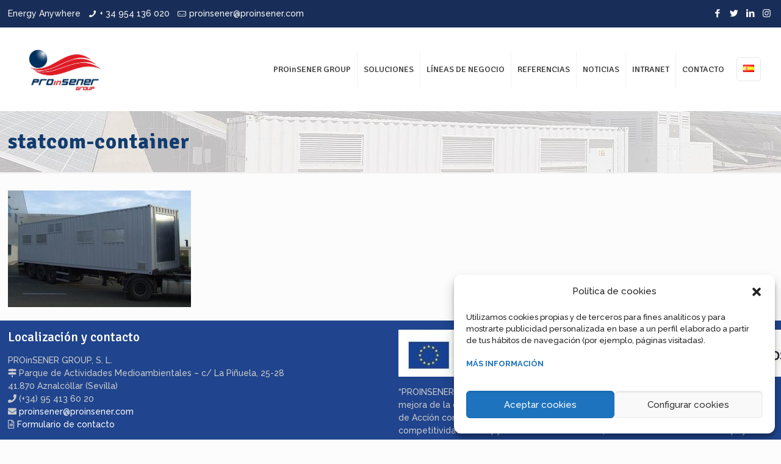

--- FILE ---
content_type: text/html; charset=UTF-8
request_url: https://proinsener.com/referencias/statcom-container/
body_size: 35097
content:
<!DOCTYPE html>
<html lang="es-ES" class="no-js" itemscope itemtype="https://schema.org/WebPage">

<head>


<script data-service="google-analytics" data-category="statistics" type="text/plain">

  var _gaq = _gaq || [];
  _gaq.push(['_setAccount', 'UA-38895249-1']);
  _gaq.push(['_trackPageview']);

  (function() {
    var ga = document.createElement('script'); ga.type = 'text/javascript'; ga.async = true;
    ga.src = ('https:' == document.location.protocol ? 'https://ssl' : 'http://www') + '.google-analytics.com/ga.js';
    var s = document.getElementsByTagName('script')[0]; s.parentNode.insertBefore(ga, s);
  })();

</script>

<link rel="stylesheet" href="https://use.fontawesome.com/releases/v5.8.1/css/all.css" integrity="sha384-50oBUHEmvpQ+1lW4y57PTFmhCaXp0ML5d60M1M7uH2+nqUivzIebhndOJK28anvf" crossorigin="anonymous">
<meta charset="UTF-8" />
<meta name="description" content="Proyectos de integraciones y servicios de energía"/>
<meta name='robots' content='index, follow, max-image-preview:large, max-snippet:-1, max-video-preview:-1' />
<meta name="dlm-version" content="4.8.6"><meta name="viewport" content="width=device-width, initial-scale=1" />

	<!-- This site is optimized with the Yoast SEO plugin v20.7 - https://yoast.com/wordpress/plugins/seo/ -->
	<title>statcom-container - Proinsener Group</title>
	<meta name="description" content="Fabricación e integración de soluciones energéticas llave en mano: cuadros eléctricos, centros de transformación, estaciones para plantas solares, etc." />
	<link rel="canonical" href="https://proinsener.com/wp-content/uploads/statcom-container.jpg" />
	<meta property="og:locale" content="es_ES" />
	<meta property="og:type" content="article" />
	<meta property="og:title" content="statcom-container - Proinsener Group" />
	<meta property="og:description" content="Fabricación e integración de soluciones energéticas llave en mano: cuadros eléctricos, centros de transformación, estaciones para plantas solares, etc." />
	<meta property="og:url" content="https://proinsener.com/wp-content/uploads/statcom-container.jpg" />
	<meta property="og:site_name" content="Proinsener Group" />
	<meta property="article:publisher" content="http://facebook.com/https%3a//www.facebook.com/proinsener" />
	<meta property="og:image" content="https://proinsener.com/referencias/statcom-container" />
	<meta property="og:image:width" content="800" />
	<meta property="og:image:height" content="508" />
	<meta property="og:image:type" content="image/jpeg" />
	<meta name="twitter:card" content="summary_large_image" />
	<meta name="twitter:site" content="@proinsener" />
	<script type="application/ld+json" class="yoast-schema-graph">{"@context":"https://schema.org","@graph":[{"@type":"WebPage","@id":"https://proinsener.com/wp-content/uploads/statcom-container.jpg","url":"https://proinsener.com/wp-content/uploads/statcom-container.jpg","name":"statcom-container - Proinsener Group","isPartOf":{"@id":"https://proinsener.com/#website"},"primaryImageOfPage":{"@id":"https://proinsener.com/wp-content/uploads/statcom-container.jpg#primaryimage"},"image":{"@id":"https://proinsener.com/wp-content/uploads/statcom-container.jpg#primaryimage"},"thumbnailUrl":"https://proinsener.com/wp-content/uploads/statcom-container.jpg","datePublished":"2019-05-04T06:51:13+00:00","dateModified":"2019-05-04T06:51:13+00:00","description":"Fabricación e integración de soluciones energéticas llave en mano: cuadros eléctricos, centros de transformación, estaciones para plantas solares, etc.","breadcrumb":{"@id":"https://proinsener.com/wp-content/uploads/statcom-container.jpg#breadcrumb"},"inLanguage":"es","potentialAction":[{"@type":"ReadAction","target":["https://proinsener.com/wp-content/uploads/statcom-container.jpg"]}]},{"@type":"ImageObject","inLanguage":"es","@id":"https://proinsener.com/wp-content/uploads/statcom-container.jpg#primaryimage","url":"https://proinsener.com/wp-content/uploads/statcom-container.jpg","contentUrl":"https://proinsener.com/wp-content/uploads/statcom-container.jpg","width":800,"height":508},{"@type":"BreadcrumbList","@id":"https://proinsener.com/wp-content/uploads/statcom-container.jpg#breadcrumb","itemListElement":[{"@type":"ListItem","position":1,"name":"Inicio","item":"https://proinsener.com/"},{"@type":"ListItem","position":2,"name":"Referencias","item":"https://proinsener.com/referencias/"},{"@type":"ListItem","position":3,"name":"statcom-container"}]},{"@type":"WebSite","@id":"https://proinsener.com/#website","url":"https://proinsener.com/","name":"Proinsener Energía","description":"Proyectos de integraciones y servicios de energía","publisher":{"@id":"https://proinsener.com/#organization"},"potentialAction":[{"@type":"SearchAction","target":{"@type":"EntryPoint","urlTemplate":"https://proinsener.com/?s={search_term_string}"},"query-input":"required name=search_term_string"}],"inLanguage":"es"},{"@type":"Organization","@id":"https://proinsener.com/#organization","name":"Proinsener","url":"https://proinsener.com/","logo":{"@type":"ImageObject","inLanguage":"es","@id":"https://proinsener.com/#/schema/logo/image/","url":"https://proinsener.com/wp-content/uploads/logo-proinsener-e1409901310152.jpg","contentUrl":"https://proinsener.com/wp-content/uploads/logo-proinsener-e1409901310152.jpg","width":16,"height":16,"caption":"Proinsener"},"image":{"@id":"https://proinsener.com/#/schema/logo/image/"},"sameAs":["http://facebook.com/https://www.facebook.com/proinsener","https://twitter.com/proinsener","https://www.linkedin.com/company/proinsener-energ-a/"]}]}</script>
	<!-- / Yoast SEO plugin. -->


<link rel='dns-prefetch' href='//fonts.googleapis.com' />
<link rel='dns-prefetch' href='//use.fontawesome.com' />
<link rel="alternate" type="application/rss+xml" title="Proinsener Group &raquo; Feed" href="https://proinsener.com/feed/" />
<link rel="alternate" type="application/rss+xml" title="Proinsener Group &raquo; Feed de los comentarios" href="https://proinsener.com/comments/feed/" />
<link rel="alternate" type="application/rss+xml" title="Proinsener Group &raquo; Comentario statcom-container del feed" href="https://proinsener.com/referencias/statcom-container/feed/" />
<script type="text/javascript">
window._wpemojiSettings = {"baseUrl":"https:\/\/s.w.org\/images\/core\/emoji\/14.0.0\/72x72\/","ext":".png","svgUrl":"https:\/\/s.w.org\/images\/core\/emoji\/14.0.0\/svg\/","svgExt":".svg","source":{"concatemoji":"https:\/\/proinsener.com\/wp-includes\/js\/wp-emoji-release.min.js?ver=6.2.8"}};
/*! This file is auto-generated */
!function(e,a,t){var n,r,o,i=a.createElement("canvas"),p=i.getContext&&i.getContext("2d");function s(e,t){p.clearRect(0,0,i.width,i.height),p.fillText(e,0,0);e=i.toDataURL();return p.clearRect(0,0,i.width,i.height),p.fillText(t,0,0),e===i.toDataURL()}function c(e){var t=a.createElement("script");t.src=e,t.defer=t.type="text/javascript",a.getElementsByTagName("head")[0].appendChild(t)}for(o=Array("flag","emoji"),t.supports={everything:!0,everythingExceptFlag:!0},r=0;r<o.length;r++)t.supports[o[r]]=function(e){if(p&&p.fillText)switch(p.textBaseline="top",p.font="600 32px Arial",e){case"flag":return s("\ud83c\udff3\ufe0f\u200d\u26a7\ufe0f","\ud83c\udff3\ufe0f\u200b\u26a7\ufe0f")?!1:!s("\ud83c\uddfa\ud83c\uddf3","\ud83c\uddfa\u200b\ud83c\uddf3")&&!s("\ud83c\udff4\udb40\udc67\udb40\udc62\udb40\udc65\udb40\udc6e\udb40\udc67\udb40\udc7f","\ud83c\udff4\u200b\udb40\udc67\u200b\udb40\udc62\u200b\udb40\udc65\u200b\udb40\udc6e\u200b\udb40\udc67\u200b\udb40\udc7f");case"emoji":return!s("\ud83e\udef1\ud83c\udffb\u200d\ud83e\udef2\ud83c\udfff","\ud83e\udef1\ud83c\udffb\u200b\ud83e\udef2\ud83c\udfff")}return!1}(o[r]),t.supports.everything=t.supports.everything&&t.supports[o[r]],"flag"!==o[r]&&(t.supports.everythingExceptFlag=t.supports.everythingExceptFlag&&t.supports[o[r]]);t.supports.everythingExceptFlag=t.supports.everythingExceptFlag&&!t.supports.flag,t.DOMReady=!1,t.readyCallback=function(){t.DOMReady=!0},t.supports.everything||(n=function(){t.readyCallback()},a.addEventListener?(a.addEventListener("DOMContentLoaded",n,!1),e.addEventListener("load",n,!1)):(e.attachEvent("onload",n),a.attachEvent("onreadystatechange",function(){"complete"===a.readyState&&t.readyCallback()})),(e=t.source||{}).concatemoji?c(e.concatemoji):e.wpemoji&&e.twemoji&&(c(e.twemoji),c(e.wpemoji)))}(window,document,window._wpemojiSettings);
</script>
<style type="text/css">
img.wp-smiley,
img.emoji {
	display: inline !important;
	border: none !important;
	box-shadow: none !important;
	height: 1em !important;
	width: 1em !important;
	margin: 0 0.07em !important;
	vertical-align: -0.1em !important;
	background: none !important;
	padding: 0 !important;
}
</style>
	<link rel='stylesheet' id='cuar.frontend-css' href='https://proinsener.com/wp-content/plugins/customer-area/skins/frontend/master/assets/css/styles.min.css?ver=8.1.6' type='text/css' media='all' />
<link rel='stylesheet' id='wp-block-library-css' href='https://proinsener.com/wp-includes/css/dist/block-library/style.min.css?ver=6.2.8' type='text/css' media='all' />
<link rel='stylesheet' id='classic-theme-styles-css' href='https://proinsener.com/wp-includes/css/classic-themes.min.css?ver=6.2.8' type='text/css' media='all' />
<style id='global-styles-inline-css' type='text/css'>
body{--wp--preset--color--black: #000000;--wp--preset--color--cyan-bluish-gray: #abb8c3;--wp--preset--color--white: #ffffff;--wp--preset--color--pale-pink: #f78da7;--wp--preset--color--vivid-red: #cf2e2e;--wp--preset--color--luminous-vivid-orange: #ff6900;--wp--preset--color--luminous-vivid-amber: #fcb900;--wp--preset--color--light-green-cyan: #7bdcb5;--wp--preset--color--vivid-green-cyan: #00d084;--wp--preset--color--pale-cyan-blue: #8ed1fc;--wp--preset--color--vivid-cyan-blue: #0693e3;--wp--preset--color--vivid-purple: #9b51e0;--wp--preset--gradient--vivid-cyan-blue-to-vivid-purple: linear-gradient(135deg,rgba(6,147,227,1) 0%,rgb(155,81,224) 100%);--wp--preset--gradient--light-green-cyan-to-vivid-green-cyan: linear-gradient(135deg,rgb(122,220,180) 0%,rgb(0,208,130) 100%);--wp--preset--gradient--luminous-vivid-amber-to-luminous-vivid-orange: linear-gradient(135deg,rgba(252,185,0,1) 0%,rgba(255,105,0,1) 100%);--wp--preset--gradient--luminous-vivid-orange-to-vivid-red: linear-gradient(135deg,rgba(255,105,0,1) 0%,rgb(207,46,46) 100%);--wp--preset--gradient--very-light-gray-to-cyan-bluish-gray: linear-gradient(135deg,rgb(238,238,238) 0%,rgb(169,184,195) 100%);--wp--preset--gradient--cool-to-warm-spectrum: linear-gradient(135deg,rgb(74,234,220) 0%,rgb(151,120,209) 20%,rgb(207,42,186) 40%,rgb(238,44,130) 60%,rgb(251,105,98) 80%,rgb(254,248,76) 100%);--wp--preset--gradient--blush-light-purple: linear-gradient(135deg,rgb(255,206,236) 0%,rgb(152,150,240) 100%);--wp--preset--gradient--blush-bordeaux: linear-gradient(135deg,rgb(254,205,165) 0%,rgb(254,45,45) 50%,rgb(107,0,62) 100%);--wp--preset--gradient--luminous-dusk: linear-gradient(135deg,rgb(255,203,112) 0%,rgb(199,81,192) 50%,rgb(65,88,208) 100%);--wp--preset--gradient--pale-ocean: linear-gradient(135deg,rgb(255,245,203) 0%,rgb(182,227,212) 50%,rgb(51,167,181) 100%);--wp--preset--gradient--electric-grass: linear-gradient(135deg,rgb(202,248,128) 0%,rgb(113,206,126) 100%);--wp--preset--gradient--midnight: linear-gradient(135deg,rgb(2,3,129) 0%,rgb(40,116,252) 100%);--wp--preset--duotone--dark-grayscale: url('#wp-duotone-dark-grayscale');--wp--preset--duotone--grayscale: url('#wp-duotone-grayscale');--wp--preset--duotone--purple-yellow: url('#wp-duotone-purple-yellow');--wp--preset--duotone--blue-red: url('#wp-duotone-blue-red');--wp--preset--duotone--midnight: url('#wp-duotone-midnight');--wp--preset--duotone--magenta-yellow: url('#wp-duotone-magenta-yellow');--wp--preset--duotone--purple-green: url('#wp-duotone-purple-green');--wp--preset--duotone--blue-orange: url('#wp-duotone-blue-orange');--wp--preset--font-size--small: 13px;--wp--preset--font-size--medium: 20px;--wp--preset--font-size--large: 36px;--wp--preset--font-size--x-large: 42px;--wp--preset--spacing--20: 0.44rem;--wp--preset--spacing--30: 0.67rem;--wp--preset--spacing--40: 1rem;--wp--preset--spacing--50: 1.5rem;--wp--preset--spacing--60: 2.25rem;--wp--preset--spacing--70: 3.38rem;--wp--preset--spacing--80: 5.06rem;--wp--preset--shadow--natural: 6px 6px 9px rgba(0, 0, 0, 0.2);--wp--preset--shadow--deep: 12px 12px 50px rgba(0, 0, 0, 0.4);--wp--preset--shadow--sharp: 6px 6px 0px rgba(0, 0, 0, 0.2);--wp--preset--shadow--outlined: 6px 6px 0px -3px rgba(255, 255, 255, 1), 6px 6px rgba(0, 0, 0, 1);--wp--preset--shadow--crisp: 6px 6px 0px rgba(0, 0, 0, 1);}:where(.is-layout-flex){gap: 0.5em;}body .is-layout-flow > .alignleft{float: left;margin-inline-start: 0;margin-inline-end: 2em;}body .is-layout-flow > .alignright{float: right;margin-inline-start: 2em;margin-inline-end: 0;}body .is-layout-flow > .aligncenter{margin-left: auto !important;margin-right: auto !important;}body .is-layout-constrained > .alignleft{float: left;margin-inline-start: 0;margin-inline-end: 2em;}body .is-layout-constrained > .alignright{float: right;margin-inline-start: 2em;margin-inline-end: 0;}body .is-layout-constrained > .aligncenter{margin-left: auto !important;margin-right: auto !important;}body .is-layout-constrained > :where(:not(.alignleft):not(.alignright):not(.alignfull)){max-width: var(--wp--style--global--content-size);margin-left: auto !important;margin-right: auto !important;}body .is-layout-constrained > .alignwide{max-width: var(--wp--style--global--wide-size);}body .is-layout-flex{display: flex;}body .is-layout-flex{flex-wrap: wrap;align-items: center;}body .is-layout-flex > *{margin: 0;}:where(.wp-block-columns.is-layout-flex){gap: 2em;}.has-black-color{color: var(--wp--preset--color--black) !important;}.has-cyan-bluish-gray-color{color: var(--wp--preset--color--cyan-bluish-gray) !important;}.has-white-color{color: var(--wp--preset--color--white) !important;}.has-pale-pink-color{color: var(--wp--preset--color--pale-pink) !important;}.has-vivid-red-color{color: var(--wp--preset--color--vivid-red) !important;}.has-luminous-vivid-orange-color{color: var(--wp--preset--color--luminous-vivid-orange) !important;}.has-luminous-vivid-amber-color{color: var(--wp--preset--color--luminous-vivid-amber) !important;}.has-light-green-cyan-color{color: var(--wp--preset--color--light-green-cyan) !important;}.has-vivid-green-cyan-color{color: var(--wp--preset--color--vivid-green-cyan) !important;}.has-pale-cyan-blue-color{color: var(--wp--preset--color--pale-cyan-blue) !important;}.has-vivid-cyan-blue-color{color: var(--wp--preset--color--vivid-cyan-blue) !important;}.has-vivid-purple-color{color: var(--wp--preset--color--vivid-purple) !important;}.has-black-background-color{background-color: var(--wp--preset--color--black) !important;}.has-cyan-bluish-gray-background-color{background-color: var(--wp--preset--color--cyan-bluish-gray) !important;}.has-white-background-color{background-color: var(--wp--preset--color--white) !important;}.has-pale-pink-background-color{background-color: var(--wp--preset--color--pale-pink) !important;}.has-vivid-red-background-color{background-color: var(--wp--preset--color--vivid-red) !important;}.has-luminous-vivid-orange-background-color{background-color: var(--wp--preset--color--luminous-vivid-orange) !important;}.has-luminous-vivid-amber-background-color{background-color: var(--wp--preset--color--luminous-vivid-amber) !important;}.has-light-green-cyan-background-color{background-color: var(--wp--preset--color--light-green-cyan) !important;}.has-vivid-green-cyan-background-color{background-color: var(--wp--preset--color--vivid-green-cyan) !important;}.has-pale-cyan-blue-background-color{background-color: var(--wp--preset--color--pale-cyan-blue) !important;}.has-vivid-cyan-blue-background-color{background-color: var(--wp--preset--color--vivid-cyan-blue) !important;}.has-vivid-purple-background-color{background-color: var(--wp--preset--color--vivid-purple) !important;}.has-black-border-color{border-color: var(--wp--preset--color--black) !important;}.has-cyan-bluish-gray-border-color{border-color: var(--wp--preset--color--cyan-bluish-gray) !important;}.has-white-border-color{border-color: var(--wp--preset--color--white) !important;}.has-pale-pink-border-color{border-color: var(--wp--preset--color--pale-pink) !important;}.has-vivid-red-border-color{border-color: var(--wp--preset--color--vivid-red) !important;}.has-luminous-vivid-orange-border-color{border-color: var(--wp--preset--color--luminous-vivid-orange) !important;}.has-luminous-vivid-amber-border-color{border-color: var(--wp--preset--color--luminous-vivid-amber) !important;}.has-light-green-cyan-border-color{border-color: var(--wp--preset--color--light-green-cyan) !important;}.has-vivid-green-cyan-border-color{border-color: var(--wp--preset--color--vivid-green-cyan) !important;}.has-pale-cyan-blue-border-color{border-color: var(--wp--preset--color--pale-cyan-blue) !important;}.has-vivid-cyan-blue-border-color{border-color: var(--wp--preset--color--vivid-cyan-blue) !important;}.has-vivid-purple-border-color{border-color: var(--wp--preset--color--vivid-purple) !important;}.has-vivid-cyan-blue-to-vivid-purple-gradient-background{background: var(--wp--preset--gradient--vivid-cyan-blue-to-vivid-purple) !important;}.has-light-green-cyan-to-vivid-green-cyan-gradient-background{background: var(--wp--preset--gradient--light-green-cyan-to-vivid-green-cyan) !important;}.has-luminous-vivid-amber-to-luminous-vivid-orange-gradient-background{background: var(--wp--preset--gradient--luminous-vivid-amber-to-luminous-vivid-orange) !important;}.has-luminous-vivid-orange-to-vivid-red-gradient-background{background: var(--wp--preset--gradient--luminous-vivid-orange-to-vivid-red) !important;}.has-very-light-gray-to-cyan-bluish-gray-gradient-background{background: var(--wp--preset--gradient--very-light-gray-to-cyan-bluish-gray) !important;}.has-cool-to-warm-spectrum-gradient-background{background: var(--wp--preset--gradient--cool-to-warm-spectrum) !important;}.has-blush-light-purple-gradient-background{background: var(--wp--preset--gradient--blush-light-purple) !important;}.has-blush-bordeaux-gradient-background{background: var(--wp--preset--gradient--blush-bordeaux) !important;}.has-luminous-dusk-gradient-background{background: var(--wp--preset--gradient--luminous-dusk) !important;}.has-pale-ocean-gradient-background{background: var(--wp--preset--gradient--pale-ocean) !important;}.has-electric-grass-gradient-background{background: var(--wp--preset--gradient--electric-grass) !important;}.has-midnight-gradient-background{background: var(--wp--preset--gradient--midnight) !important;}.has-small-font-size{font-size: var(--wp--preset--font-size--small) !important;}.has-medium-font-size{font-size: var(--wp--preset--font-size--medium) !important;}.has-large-font-size{font-size: var(--wp--preset--font-size--large) !important;}.has-x-large-font-size{font-size: var(--wp--preset--font-size--x-large) !important;}
.wp-block-navigation a:where(:not(.wp-element-button)){color: inherit;}
:where(.wp-block-columns.is-layout-flex){gap: 2em;}
.wp-block-pullquote{font-size: 1.5em;line-height: 1.6;}
</style>
<link rel='stylesheet' id='contact-form-7-css' href='https://proinsener.com/wp-content/plugins/contact-form-7/includes/css/styles.css?ver=5.7.7' type='text/css' media='all' />
<link rel='stylesheet' id='foobox-free-min-css' href='https://proinsener.com/wp-content/plugins/foobox-image-lightbox/free/css/foobox.free.min.css?ver=2.7.27' type='text/css' media='all' />
<link rel='stylesheet' id='wpex-font-awesome-5-css' href='https://proinsener.com/wp-content/plugins/wp-timelines/css/font-awesome-5/css/all.min.css?ver=6.2.8' type='text/css' media='all' />
<link rel='stylesheet' id='wpex-font-awesome-shims-css' href='https://proinsener.com/wp-content/plugins/wp-timelines/css/font-awesome-5/css/v4-shims.min.css?ver=6.2.8' type='text/css' media='all' />
<link rel='stylesheet' id='wpex-google-fonts-css' href='//fonts.googleapis.com/css?family=Source+Sans+Pro%7CRaleway%7CSignika&#038;ver=1.0.0' type='text/css' media='all' />
<link rel='stylesheet' id='wpex-ex_s_lick-css' href='https://proinsener.com/wp-content/plugins/wp-timelines/js/ex_s_lick/ex_s_lick.css?ver=6.2.8' type='text/css' media='all' />
<link rel='stylesheet' id='wpex-ex_s_lick-theme-css' href='https://proinsener.com/wp-content/plugins/wp-timelines/js/ex_s_lick/ex_s_lick-theme.css?ver=6.2.8' type='text/css' media='all' />
<link rel='stylesheet' id='wpex-timeline-animate-css' href='https://proinsener.com/wp-content/plugins/wp-timelines/css/animate.css?ver=6.2.8' type='text/css' media='all' />
<link rel='stylesheet' id='wpex-timeline-css-css' href='https://proinsener.com/wp-content/plugins/wp-timelines/css/style.css?ver=6.2.8' type='text/css' media='all' />
<link rel='stylesheet' id='wpex-timeline-sidebyside-css' href='https://proinsener.com/wp-content/plugins/wp-timelines/css/style-sidebyside.css?ver=6.2.8' type='text/css' media='all' />
<link rel='stylesheet' id='wpex-horiz-css-css' href='https://proinsener.com/wp-content/plugins/wp-timelines/css/horiz-style.css?ver=3.2' type='text/css' media='all' />
<link rel='stylesheet' id='wpex-timeline-dark-css-css' href='https://proinsener.com/wp-content/plugins/wp-timelines/css/dark.css?ver=6.2.8' type='text/css' media='all' />
<style id='wpex-timeline-dark-css-inline-css' type='text/css'>
	.wpextl-loadicon,
    .wpextl-loadicon::before,
	.wpextl-loadicon::after{ border-left-color:#2d537f}
    .wpex-filter > .fa,
    .wpex-endlabel.wpex-loadmore span, .wpex-tltitle.wpex-loadmore span, .wpex-loadmore .loadmore-timeline,
    .wpex-timeline-list.show-icon .wpex-timeline > li:after, .wpex-timeline-list.show-icon .wpex-timeline > li:first-child:before,
    .wpex-timeline-list.show-icon .wpex-timeline.style-center > li .wpex-content-left .wpex-leftdate,
    .wpex-timeline-list.show-icon li .wpex-timeline-icon .fa,
    .wpex .timeline-details .wptl-readmore > a:hover,
    .wpex-spinner > div,
    .wpex.horizontal-timeline .ex_s_lick-prev:hover, .wpex.horizontal-timeline .ex_s_lick-next:hover,
    .wpex.horizontal-timeline .horizontal-content .ex_s_lick-next:hover,
    .wpex.horizontal-timeline .horizontal-content .ex_s_lick-prev:hover,
    .wpex.horizontal-timeline .horizontal-nav li.ex_s_lick-current span.tl-point:before,
    .wpex.horizontal-timeline.tl-hozsteps .horizontal-nav li.ex_s_lick-current span.tl-point i,
    .timeline-navigation a.btn,
    .timeline-navigation div > a,
    .wpex.horizontal-timeline.ex-multi-item .horizontal-nav li .wpex_point:before,
    .wpex.horizontal-timeline.ex-multi-item .horizontal-nav li.ex_s_lick-current .wpex_point:before,
    .wpex.wpex-horizontal-3.ex-multi-item .horizontal-nav  h2 a,
    .wpex-timeline-list:not(.show-icon) .wptl-feature-name span,
    .wpex.horizontal-timeline.ex-multi-item:not(.wpex-horizontal-4) .horizontal-nav li span.wpex_point,
    .wpex.horizontal-timeline.ex-multi-item:not(.wpex-horizontal-4) .horizontal-nav li span.wpex_point,
    .show-wide_img .wpex-timeline > li .wpex-timeline-time span.tll-date,
    .wpex-timeline-list.show-bg.left-tl li .wpex-timeline-label .wpex-content-left .wpex-leftdate,
    .wpex-timeline-list.show-simple:not(.show-simple-bod) ul li .wpex-timeline-time .tll-date,
    .show-box-color .tlb-time,
    .sidebyside-tl.show-classic span.tll-date,
    .wptl-back-to-list a,
    .wpex.horizontal-timeline.ex-multi-item.wpex-horizontal-8 .hoz-tldate,
    .wpex.horizontal-timeline.ex-multi-item.wpex-horizontal-9 .wpex-timeline-label:before,
    .wpex-timeline > li .wpex-timeline-icon .fa{ background:#2d537f}
    .wpex-timeline-list.show-icon li .wpex-timeline-icon .fa:before,
    .wpex-filter span.active,
    .wpex-timeline-list.show-simple.show-simple-bod ul li .wpex-timeline-time .tll-date,
    .wpex-timeline-list.show-simple .wptl-readmore-center a,
    .wpex.horizontal-timeline .ex_s_lick-prev, .wpex.horizontal-timeline .ex_s_lick-next,
    .wpex.horizontal-timeline.tl-hozsteps .horizontal-nav li.prev_item:not(.ex_s_lick-current) span.tl-point i,
    .wpex.horizontal-timeline.ex-multi-item .horizontal-nav li span.wpex_point i,
    .wpex-timeline-list.show-clean .wpex-timeline > li .wpex-timeline-label h2,
    .wpex-timeline-list.show-simple li .wpex-timeline-icon .fa:not(.no-icon):before,
    .wpex.horizontal-timeline .extl-hoz-sbs .horizontal-nav li span.tl-point i,
    .show-wide_img.left-tl .wpex-timeline > li .wpex-timeline-icon .fa:not(.no-icon):not(.icon-img):before,
    .wpex.wpex-horizontal-8.ex-multi-item li .wpextt_templates .wptl-readmore a,
    .wpex.horizontal-timeline.ex-multi-item.wpex-horizontal-9.wpex-horizontal-10 .hoz-tldate,
    .wpex-timeline > li .wpex-timeline-time span:last-child{ color:#2d537f}
    .wpex .timeline-details .wptl-readmore > a,
    .wpex.horizontal-timeline .ex_s_lick-prev:hover, .wpex.horizontal-timeline .ex_s_lick-next:hover,
    .wpex.horizontal-timeline .horizontal-content .ex_s_lick-next:hover,
    .wpex.horizontal-timeline .horizontal-content .ex_s_lick-prev:hover,
    .wpex.horizontal-timeline .horizontal-nav li.ex_s_lick-current span.tl-point:before,
    .wpex.horizontal-timeline .ex_s_lick-prev, .wpex.horizontal-timeline .ex_s_lick-next,
    .wpex.horizontal-timeline .timeline-pos-select,
    .wpex.horizontal-timeline .horizontal-nav li.prev_item span.tl-point:before,
    .wpex.horizontal-timeline.tl-hozsteps .horizontal-nav li.ex_s_lick-current span.tl-point i,
    .wpex.horizontal-timeline.tl-hozsteps .timeline-hr, .wpex.horizontal-timeline.tl-hozsteps .timeline-pos-select,
    .wpex.horizontal-timeline.tl-hozsteps .horizontal-nav li.prev_item span.tl-point i,
    .wpex-timeline-list.left-tl.show-icon .wptl-feature-name,
    .wpex-timeline-list.show-icon .wptl-feature-name span,
    .wpex.horizontal-timeline.ex-multi-item .horizontal-nav li span.wpex_point i,
    .wpex.horizontal-timeline.ex-multi-item.wpex-horizontal-4 .wpextt_templates .wptl-readmore a,
    .wpex-timeline-list.show-box-color .style-center > li:nth-child(odd) .wpex-timeline-label,
	.wpex-timeline-list.show-box-color .style-center > li .wpex-timeline-label,
	.wpex-timeline-list.show-box-color .style-center > li:nth-child(odd) .wpex-timeline-icon .fa:after,
    #glightbox-body.extl-lb .gslide-description.description-right h3.lb-title:after,
    .wpex.horizontal-timeline.ex-multi-item .extl-hoz-sbs.style-7 .extl-sbd-details,
	.wpex-timeline-list.show-box-color li .wpex-timeline-icon i:after,
    .wpex.horizontal-timeline .extl-hoz-sbs .horizontal-nav li span.tl-point i,
    .wpex.horizontal-timeline.ex-multi-item.wpex-horizontal-8 .wpextt_templates >div,
    .wpex.horizontal-timeline .wpex-timeline-label .timeline-media .exwptl-left-bg,
    .wpex.wpex-horizontal-3.ex-multi-item .horizontal-nav .wpextt_templates .wptl-readmore a{border-color: #2d537f;}
    .wpex-timeline > li .wpex-timeline-label:before,
    .show-wide_img .wpex-timeline > li .wpex-timeline-time span.tll-date:before, 
    .wpex-timeline > li .wpex-timeline-label:before,
    .wpex-timeline-list.show-wide_img.left-tl .wpex-timeline > li .wpex-timeline-time span.tll-date:before,
    .wpex-timeline-list.show-icon.show-bg .wpex-timeline > li .wpex-timeline-label:after,
    .wpex-timeline-list.show-icon .wpex-timeline.style-center > li .wpex-timeline-label:after
    {border-right-color: #2d537f;}
    .wpex-filter span,
    .wpex-timeline > li .wpex-timeline-label{border-left-color: #2d537f;}
    .wpex-timeline-list.show-wide_img .wpex-timeline > li .timeline-details,
    .wpex.horizontal-timeline.ex-multi-item.wpex-horizontal-8 .horizontal-nav .wpextt_templates .wptl-readmore,
    .wpex.horizontal-timeline.ex-multi-item:not(.wpex-horizontal-4) .horizontal-nav li span.wpex_point:after{border-top-color: #2d537f;}
    .wpex.horizontal-timeline.ex-multi-item.wpex-horizontal-8 .hoz-tldate:before,
    .wpex.wpex-horizontal-3.ex-multi-item .wpex-timeline-label .timeline-details:after{border-bottom-color: #2d537f;}
    @media (min-width: 768px){
        .wpex-timeline.style-center > li:nth-child(odd) .wpex-timeline-label{border-right-color: #2d537f;}
        .show-wide_img .wpex-timeline > li:nth-child(even) .wpex-timeline-time span.tll-date:before,
        .wpex-timeline.style-center > li:nth-child(odd) .wpex-timeline-label:before,
        .wpex-timeline-list.show-icon .style-center > li:nth-child(odd) .wpex-timeline-label:after{border-left-color: #2d537f;}
    }
		.wpex-timeline-list,
    .wpex .wptl-excerpt,
    .wpex-single-timeline,
    .glightbox-clean .gslide-desc,
    #glightbox-body.extl-lb .gslide-description.description-right p,
    .extl-hoz-sbd-ct,
	.wpex{font-family: "Raleway", sans-serif;}
    .wpex-timeline-list,
    .wpex .wptl-excerpt,
    .wpex-single-timeline,
	.wpex,
    .wptl-filter-box select,
    .glightbox-clean .gslide-desc,
    .extl-hoz-sbd-ct,
    #glightbox-body.extl-lb .gslide-description.description-right p,
    .wpex-timeline > li .wpex-timeline-label{font-size:16px;}
	.wpex-single-timeline h1.tl-title,
	.wpex-timeline-list.show-icon li .wpex-content-left,
    .wpex-timeline-list .wptl-feature-name span,
    .wpex .wpex-dates a, .wpex h2, .wpex h2 a, .wpex .timeline-details h2,
    .wpex-timeline > li .wpex-timeline-time span:last-child,
    .extl-lb .gslide-description.description-right h3.lb-title,
    .wpex-timeline > li .wpex-timeline-label h2 a,
    .wpex.horizontal-timeline .extl-hoz-sbs h2 a, 
    .wpex.horizontal-timeline .wpex-timeline-label h2 a,
    #glightbox-body.extl-lb .gslide-description.description-right h3.lb-title,
    .wpex .timeline-details h2{
        font-family: "Signika", sans-serif;            }
	.wpex-single-timeline h1.tl-title,
    .wpex-timeline-list .wptl-feature-name span,
    .wpex-timeline > li .wpex-timeline-time span:last-child,
    #glightbox-body.extl-lb .gslide-description.description-right h3.lb-title,
	.wpex h2, .wpex h2 a, .wpex .timeline-details h2, .wpex .timeline-details h2{font-size: 25;}
	.timeline-media > a{display: inline-block; box-shadow: none;}
    .wpex-timeline > li .wpex-timeline-label h2 a,
    .wpex-timeline-icon > a,
    .wpex.horizontal-timeline .wpex-timeline-label h2 a,
    .timeline-media > a, time.wpex-timeline-time > a, .wpex-leftdate + a, a.img-left { pointer-events: none;} .wptl-readmore-center, .wptl-readmore { display: none !important;} 
    .wpex-timeline-list.left-tl.wptl-lightbox .wpex-leftdate + a,
    .wpex-timeline-list.wptl-lightbox a.img-left {
        pointer-events: auto;
    }
    
</style>
<link rel='stylesheet' id='cmplz-general-css' href='https://proinsener.com/wp-content/plugins/complianz-gdpr/assets/css/cookieblocker.min.css?ver=6.5.2' type='text/css' media='all' />
<link rel='stylesheet' id='email-before-download-css' href='https://proinsener.com/wp-content/plugins/email-before-download/public/css/email-before-download-public.css?ver=6.7' type='text/css' media='all' />
<link rel='stylesheet' id='style-css' href='https://proinsener.com/wp-content/themes/proinsener/style.css?ver=21.1.2' type='text/css' media='all' />
<link rel='stylesheet' id='mfn-base-css' href='https://proinsener.com/wp-content/themes/proinsener/css/base.css?ver=21.1.2' type='text/css' media='all' />
<link rel='stylesheet' id='mfn-layout-css' href='https://proinsener.com/wp-content/themes/proinsener/css/layout.css?ver=21.1.2' type='text/css' media='all' />
<link rel='stylesheet' id='mfn-shortcodes-css' href='https://proinsener.com/wp-content/themes/proinsener/css/shortcodes.css?ver=21.1.2' type='text/css' media='all' />
<link rel='stylesheet' id='mfn-animations-css' href='https://proinsener.com/wp-content/themes/proinsener/assets/animations/animations.min.css?ver=21.1.2' type='text/css' media='all' />
<link rel='stylesheet' id='mfn-jquery-ui-css' href='https://proinsener.com/wp-content/themes/proinsener/assets/ui/jquery.ui.all.css?ver=21.1.2' type='text/css' media='all' />
<link rel='stylesheet' id='mfn-jplayer-css' href='https://proinsener.com/wp-content/themes/proinsener/assets/jplayer/css/jplayer.blue.monday.css?ver=21.1.2' type='text/css' media='all' />
<link rel='stylesheet' id='mfn-responsive-css' href='https://proinsener.com/wp-content/themes/proinsener/css/responsive.css?ver=21.1.2' type='text/css' media='all' />
<link rel='stylesheet' id='mfn-fonts-css' href='https://fonts.googleapis.com/css?family=Raleway%3A1%2C300%2C400%2C400italic%2C500%2C700%2C700italic%7CSignika%3A1%2C300%2C400%2C400italic%2C500%2C700%2C700italic&#038;ver=6.2.8' type='text/css' media='all' />
<link rel='stylesheet' id='bfa-font-awesome-css' href='https://use.fontawesome.com/releases/v5.15.4/css/all.css?ver=2.0.3' type='text/css' media='all' />
<link rel='stylesheet' id='bfa-font-awesome-v4-shim-css' href='https://use.fontawesome.com/releases/v5.15.4/css/v4-shims.css?ver=2.0.3' type='text/css' media='all' />
<style id='bfa-font-awesome-v4-shim-inline-css' type='text/css'>

			@font-face {
				font-family: 'FontAwesome';
				src: url('https://use.fontawesome.com/releases/v5.15.4/webfonts/fa-brands-400.eot'),
				url('https://use.fontawesome.com/releases/v5.15.4/webfonts/fa-brands-400.eot?#iefix') format('embedded-opentype'),
				url('https://use.fontawesome.com/releases/v5.15.4/webfonts/fa-brands-400.woff2') format('woff2'),
				url('https://use.fontawesome.com/releases/v5.15.4/webfonts/fa-brands-400.woff') format('woff'),
				url('https://use.fontawesome.com/releases/v5.15.4/webfonts/fa-brands-400.ttf') format('truetype'),
				url('https://use.fontawesome.com/releases/v5.15.4/webfonts/fa-brands-400.svg#fontawesome') format('svg');
			}

			@font-face {
				font-family: 'FontAwesome';
				src: url('https://use.fontawesome.com/releases/v5.15.4/webfonts/fa-solid-900.eot'),
				url('https://use.fontawesome.com/releases/v5.15.4/webfonts/fa-solid-900.eot?#iefix') format('embedded-opentype'),
				url('https://use.fontawesome.com/releases/v5.15.4/webfonts/fa-solid-900.woff2') format('woff2'),
				url('https://use.fontawesome.com/releases/v5.15.4/webfonts/fa-solid-900.woff') format('woff'),
				url('https://use.fontawesome.com/releases/v5.15.4/webfonts/fa-solid-900.ttf') format('truetype'),
				url('https://use.fontawesome.com/releases/v5.15.4/webfonts/fa-solid-900.svg#fontawesome') format('svg');
			}

			@font-face {
				font-family: 'FontAwesome';
				src: url('https://use.fontawesome.com/releases/v5.15.4/webfonts/fa-regular-400.eot'),
				url('https://use.fontawesome.com/releases/v5.15.4/webfonts/fa-regular-400.eot?#iefix') format('embedded-opentype'),
				url('https://use.fontawesome.com/releases/v5.15.4/webfonts/fa-regular-400.woff2') format('woff2'),
				url('https://use.fontawesome.com/releases/v5.15.4/webfonts/fa-regular-400.woff') format('woff'),
				url('https://use.fontawesome.com/releases/v5.15.4/webfonts/fa-regular-400.ttf') format('truetype'),
				url('https://use.fontawesome.com/releases/v5.15.4/webfonts/fa-regular-400.svg#fontawesome') format('svg');
				unicode-range: U+F004-F005,U+F007,U+F017,U+F022,U+F024,U+F02E,U+F03E,U+F044,U+F057-F059,U+F06E,U+F070,U+F075,U+F07B-F07C,U+F080,U+F086,U+F089,U+F094,U+F09D,U+F0A0,U+F0A4-F0A7,U+F0C5,U+F0C7-F0C8,U+F0E0,U+F0EB,U+F0F3,U+F0F8,U+F0FE,U+F111,U+F118-F11A,U+F11C,U+F133,U+F144,U+F146,U+F14A,U+F14D-F14E,U+F150-F152,U+F15B-F15C,U+F164-F165,U+F185-F186,U+F191-F192,U+F1AD,U+F1C1-F1C9,U+F1CD,U+F1D8,U+F1E3,U+F1EA,U+F1F6,U+F1F9,U+F20A,U+F247-F249,U+F24D,U+F254-F25B,U+F25D,U+F267,U+F271-F274,U+F279,U+F28B,U+F28D,U+F2B5-F2B6,U+F2B9,U+F2BB,U+F2BD,U+F2C1-F2C2,U+F2D0,U+F2D2,U+F2DC,U+F2ED,U+F328,U+F358-F35B,U+F3A5,U+F3D1,U+F410,U+F4AD;
			}
		
</style>
<link rel='stylesheet' id='bsf-Defaults-css' href='https://proinsener.com/wp-content/uploads/smile_fonts/Defaults/Defaults.css?ver=3.19.14' type='text/css' media='all' />
<style id='mfn-dynamic-inline-css' type='text/css'>
#Subheader{background-image:url(https://proinsener.com/wp-content/uploads/soluciones-energia-cabecera.jpg);background-repeat:no-repeat;background-position:center}
@media only screen and (min-width: 1050px){body:not(.header-simple) #Top_bar #menu{display:block!important}.tr-menu #Top_bar #menu{background:none!important}#Top_bar .menu > li > ul.mfn-megamenu{width:984px}#Top_bar .menu > li > ul.mfn-megamenu > li{float:left}#Top_bar .menu > li > ul.mfn-megamenu > li.mfn-megamenu-cols-1{width:100%}#Top_bar .menu > li > ul.mfn-megamenu > li.mfn-megamenu-cols-2{width:50%}#Top_bar .menu > li > ul.mfn-megamenu > li.mfn-megamenu-cols-3{width:33.33%}#Top_bar .menu > li > ul.mfn-megamenu > li.mfn-megamenu-cols-4{width:25%}#Top_bar .menu > li > ul.mfn-megamenu > li.mfn-megamenu-cols-5{width:20%}#Top_bar .menu > li > ul.mfn-megamenu > li.mfn-megamenu-cols-6{width:16.66%}#Top_bar .menu > li > ul.mfn-megamenu > li > ul{display:block!important;position:inherit;left:auto;top:auto;border-width:0 1px 0 0}#Top_bar .menu > li > ul.mfn-megamenu > li:last-child > ul{border:0}#Top_bar .menu > li > ul.mfn-megamenu > li > ul li{width:auto}#Top_bar .menu > li > ul.mfn-megamenu a.mfn-megamenu-title{text-transform:uppercase;font-weight:400;background:none}#Top_bar .menu > li > ul.mfn-megamenu a .menu-arrow{display:none}.menuo-right #Top_bar .menu > li > ul.mfn-megamenu{left:auto;right:0}.menuo-right #Top_bar .menu > li > ul.mfn-megamenu-bg{box-sizing:border-box}#Top_bar .menu > li > ul.mfn-megamenu-bg{padding:20px 166px 20px 20px;background-repeat:no-repeat;background-position:right bottom}.rtl #Top_bar .menu > li > ul.mfn-megamenu-bg{padding-left:166px;padding-right:20px;background-position:left bottom}#Top_bar .menu > li > ul.mfn-megamenu-bg > li{background:none}#Top_bar .menu > li > ul.mfn-megamenu-bg > li a{border:none}#Top_bar .menu > li > ul.mfn-megamenu-bg > li > ul{background:none!important;-webkit-box-shadow:0 0 0 0;-moz-box-shadow:0 0 0 0;box-shadow:0 0 0 0}.mm-vertical #Top_bar .container{position:relative;}.mm-vertical #Top_bar .top_bar_left{position:static;}.mm-vertical #Top_bar .menu > li ul{box-shadow:0 0 0 0 transparent!important;background-image:none;}.mm-vertical #Top_bar .menu > li > ul.mfn-megamenu{width:98%!important;margin:0 1%;padding:20px 0;}.mm-vertical.header-plain #Top_bar .menu > li > ul.mfn-megamenu{width:100%!important;margin:0;}.mm-vertical #Top_bar .menu > li > ul.mfn-megamenu > li{display:table-cell;float:none!important;width:10%;padding:0 15px;border-right:1px solid rgba(0, 0, 0, 0.05);}.mm-vertical #Top_bar .menu > li > ul.mfn-megamenu > li:last-child{border-right-width:0}.mm-vertical #Top_bar .menu > li > ul.mfn-megamenu > li.hide-border{border-right-width:0}.mm-vertical #Top_bar .menu > li > ul.mfn-megamenu > li a{border-bottom-width:0;padding:9px 15px;line-height:120%;}.mm-vertical #Top_bar .menu > li > ul.mfn-megamenu a.mfn-megamenu-title{font-weight:700;}.rtl .mm-vertical #Top_bar .menu > li > ul.mfn-megamenu > li:first-child{border-right-width:0}.rtl .mm-vertical #Top_bar .menu > li > ul.mfn-megamenu > li:last-child{border-right-width:1px}.header-plain:not(.menuo-right) #Header .top_bar_left{width:auto!important}.header-stack.header-center #Top_bar #menu{display:inline-block!important}.header-simple #Top_bar #menu{display:none;height:auto;width:300px;bottom:auto;top:100%;right:1px;position:absolute;margin:0}.header-simple #Header a.responsive-menu-toggle{display:block;right:10px}.header-simple #Top_bar #menu > ul{width:100%;float:left}.header-simple #Top_bar #menu ul li{width:100%;padding-bottom:0;border-right:0;position:relative}.header-simple #Top_bar #menu ul li a{padding:0 20px;margin:0;display:block;height:auto;line-height:normal;border:none}.header-simple #Top_bar #menu ul li a:after{display:none}.header-simple #Top_bar #menu ul li a span{border:none;line-height:44px;display:inline;padding:0}.header-simple #Top_bar #menu ul li.submenu .menu-toggle{display:block;position:absolute;right:0;top:0;width:44px;height:44px;line-height:44px;font-size:30px;font-weight:300;text-align:center;cursor:pointer;color:#444;opacity:0.33;}.header-simple #Top_bar #menu ul li.submenu .menu-toggle:after{content:"+"}.header-simple #Top_bar #menu ul li.hover > .menu-toggle:after{content:"-"}.header-simple #Top_bar #menu ul li.hover a{border-bottom:0}.header-simple #Top_bar #menu ul.mfn-megamenu li .menu-toggle{display:none}.header-simple #Top_bar #menu ul li ul{position:relative!important;left:0!important;top:0;padding:0;margin:0!important;width:auto!important;background-image:none}.header-simple #Top_bar #menu ul li ul li{width:100%!important;display:block;padding:0;}.header-simple #Top_bar #menu ul li ul li a{padding:0 20px 0 30px}.header-simple #Top_bar #menu ul li ul li a .menu-arrow{display:none}.header-simple #Top_bar #menu ul li ul li a span{padding:0}.header-simple #Top_bar #menu ul li ul li a span:after{display:none!important}.header-simple #Top_bar .menu > li > ul.mfn-megamenu a.mfn-megamenu-title{text-transform:uppercase;font-weight:400}.header-simple #Top_bar .menu > li > ul.mfn-megamenu > li > ul{display:block!important;position:inherit;left:auto;top:auto}.header-simple #Top_bar #menu ul li ul li ul{border-left:0!important;padding:0;top:0}.header-simple #Top_bar #menu ul li ul li ul li a{padding:0 20px 0 40px}.rtl.header-simple #Top_bar #menu{left:1px;right:auto}.rtl.header-simple #Top_bar a.responsive-menu-toggle{left:10px;right:auto}.rtl.header-simple #Top_bar #menu ul li.submenu .menu-toggle{left:0;right:auto}.rtl.header-simple #Top_bar #menu ul li ul{left:auto!important;right:0!important}.rtl.header-simple #Top_bar #menu ul li ul li a{padding:0 30px 0 20px}.rtl.header-simple #Top_bar #menu ul li ul li ul li a{padding:0 40px 0 20px}.menu-highlight #Top_bar .menu > li{margin:0 2px}.menu-highlight:not(.header-creative) #Top_bar .menu > li > a{margin:20px 0;padding:0;-webkit-border-radius:5px;border-radius:5px}.menu-highlight #Top_bar .menu > li > a:after{display:none}.menu-highlight #Top_bar .menu > li > a span:not(.description){line-height:50px}.menu-highlight #Top_bar .menu > li > a span.description{display:none}.menu-highlight.header-stack #Top_bar .menu > li > a{margin:10px 0!important}.menu-highlight.header-stack #Top_bar .menu > li > a span:not(.description){line-height:40px}.menu-highlight.header-transparent #Top_bar .menu > li > a{margin:5px 0}.menu-highlight.header-simple #Top_bar #menu ul li,.menu-highlight.header-creative #Top_bar #menu ul li{margin:0}.menu-highlight.header-simple #Top_bar #menu ul li > a,.menu-highlight.header-creative #Top_bar #menu ul li > a{-webkit-border-radius:0;border-radius:0}.menu-highlight:not(.header-fixed):not(.header-simple) #Top_bar.is-sticky .menu > li > a{margin:10px 0!important;padding:5px 0!important}.menu-highlight:not(.header-fixed):not(.header-simple) #Top_bar.is-sticky .menu > li > a span{line-height:30px!important}.header-modern.menu-highlight.menuo-right .menu_wrapper{margin-right:20px}.menu-line-below #Top_bar .menu > li > a:after{top:auto;bottom:-4px}.menu-line-below #Top_bar.is-sticky .menu > li > a:after{top:auto;bottom:-4px}.menu-line-below-80 #Top_bar:not(.is-sticky) .menu > li > a:after{height:4px;left:10%;top:50%;margin-top:20px;width:80%}.menu-line-below-80-1 #Top_bar:not(.is-sticky) .menu > li > a:after{height:1px;left:10%;top:50%;margin-top:20px;width:80%}.menu-link-color #Top_bar .menu > li > a:after{display:none!important}.menu-arrow-top #Top_bar .menu > li > a:after{background:none repeat scroll 0 0 rgba(0,0,0,0)!important;border-color:#ccc transparent transparent;border-style:solid;border-width:7px 7px 0;display:block;height:0;left:50%;margin-left:-7px;top:0!important;width:0}.menu-arrow-top #Top_bar.is-sticky .menu > li > a:after{top:0!important}.menu-arrow-bottom #Top_bar .menu > li > a:after{background:none!important;border-color:transparent transparent #ccc;border-style:solid;border-width:0 7px 7px;display:block;height:0;left:50%;margin-left:-7px;top:auto;bottom:0;width:0}.menu-arrow-bottom #Top_bar.is-sticky .menu > li > a:after{top:auto;bottom:0}.menuo-no-borders #Top_bar .menu > li > a span{border-width:0!important}.menuo-no-borders #Header_creative #Top_bar .menu > li > a span{border-bottom-width:0}.menuo-no-borders.header-plain #Top_bar a#header_cart,.menuo-no-borders.header-plain #Top_bar a#search_button,.menuo-no-borders.header-plain #Top_bar .wpml-languages,.menuo-no-borders.header-plain #Top_bar a.action_button{border-width:0}.menuo-right #Top_bar .menu_wrapper{float:right}.menuo-right.header-stack:not(.header-center) #Top_bar .menu_wrapper{margin-right:150px}body.header-creative{padding-left:50px}body.header-creative.header-open{padding-left:250px}body.error404,body.under-construction,body.template-blank{padding-left:0!important}.header-creative.footer-fixed #Footer,.header-creative.footer-sliding #Footer,.header-creative.footer-stick #Footer.is-sticky{box-sizing:border-box;padding-left:50px;}.header-open.footer-fixed #Footer,.header-open.footer-sliding #Footer,.header-creative.footer-stick #Footer.is-sticky{padding-left:250px;}.header-rtl.header-creative.footer-fixed #Footer,.header-rtl.header-creative.footer-sliding #Footer,.header-rtl.header-creative.footer-stick #Footer.is-sticky{padding-left:0;padding-right:50px;}.header-rtl.header-open.footer-fixed #Footer,.header-rtl.header-open.footer-sliding #Footer,.header-rtl.header-creative.footer-stick #Footer.is-sticky{padding-right:250px;}#Header_creative{background-color:#fff;position:fixed;width:250px;height:100%;left:-200px;top:0;z-index:9002;-webkit-box-shadow:2px 0 4px 2px rgba(0,0,0,.15);box-shadow:2px 0 4px 2px rgba(0,0,0,.15)}#Header_creative .container{width:100%}#Header_creative .creative-wrapper{opacity:0;margin-right:50px}#Header_creative a.creative-menu-toggle{display:block;width:34px;height:34px;line-height:34px;font-size:22px;text-align:center;position:absolute;top:10px;right:8px;border-radius:3px}.admin-bar #Header_creative a.creative-menu-toggle{top:42px}#Header_creative #Top_bar{position:static;width:100%}#Header_creative #Top_bar .top_bar_left{width:100%!important;float:none}#Header_creative #Top_bar .top_bar_right{width:100%!important;float:none;height:auto;margin-bottom:35px;text-align:center;padding:0 20px;top:0;-webkit-box-sizing:border-box;-moz-box-sizing:border-box;box-sizing:border-box}#Header_creative #Top_bar .top_bar_right:before{display:none}#Header_creative #Top_bar .top_bar_right_wrapper{top:0}#Header_creative #Top_bar .logo{float:none;text-align:center;margin:15px 0}#Header_creative #Top_bar #menu{background-color:transparent}#Header_creative #Top_bar .menu_wrapper{float:none;margin:0 0 30px}#Header_creative #Top_bar .menu > li{width:100%;float:none;position:relative}#Header_creative #Top_bar .menu > li > a{padding:0;text-align:center}#Header_creative #Top_bar .menu > li > a:after{display:none}#Header_creative #Top_bar .menu > li > a span{border-right:0;border-bottom-width:1px;line-height:38px}#Header_creative #Top_bar .menu li ul{left:100%;right:auto;top:0;box-shadow:2px 2px 2px 0 rgba(0,0,0,0.03);-webkit-box-shadow:2px 2px 2px 0 rgba(0,0,0,0.03)}#Header_creative #Top_bar .menu > li > ul.mfn-megamenu{margin:0;width:700px!important;}#Header_creative #Top_bar .menu > li > ul.mfn-megamenu > li > ul{left:0}#Header_creative #Top_bar .menu li ul li a{padding-top:9px;padding-bottom:8px}#Header_creative #Top_bar .menu li ul li ul{top:0}#Header_creative #Top_bar .menu > li > a span.description{display:block;font-size:13px;line-height:28px!important;clear:both}#Header_creative #Top_bar .search_wrapper{left:100%;top:auto;bottom:0}#Header_creative #Top_bar a#header_cart{display:inline-block;float:none;top:3px}#Header_creative #Top_bar a#search_button{display:inline-block;float:none;top:3px}#Header_creative #Top_bar .wpml-languages{display:inline-block;float:none;top:0}#Header_creative #Top_bar .wpml-languages.enabled:hover a.active{padding-bottom:11px}#Header_creative #Top_bar .action_button{display:inline-block;float:none;top:16px;margin:0}#Header_creative #Top_bar .banner_wrapper{display:block;text-align:center}#Header_creative #Top_bar .banner_wrapper img{max-width:100%;height:auto;display:inline-block}#Header_creative #Action_bar{display:none;position:absolute;bottom:0;top:auto;clear:both;padding:0 20px;box-sizing:border-box}#Header_creative #Action_bar .social{float:none;text-align:center;padding:5px 0 15px}#Header_creative #Action_bar .social li{margin-bottom:2px}#Header_creative .social li a{color:rgba(0,0,0,.5)}#Header_creative .social li a:hover{color:#000}#Header_creative .creative-social{position:absolute;bottom:10px;right:0;width:50px}#Header_creative .creative-social li{display:block;float:none;width:100%;text-align:center;margin-bottom:5px}.header-creative .fixed-nav.fixed-nav-prev{margin-left:50px}.header-creative.header-open .fixed-nav.fixed-nav-prev{margin-left:250px}.menuo-last #Header_creative #Top_bar .menu li.last ul{top:auto;bottom:0}.header-open #Header_creative{left:0}.header-open #Header_creative .creative-wrapper{opacity:1;margin:0!important;}.header-open #Header_creative .creative-menu-toggle,.header-open #Header_creative .creative-social{display:none}.header-open #Header_creative #Action_bar{display:block}body.header-rtl.header-creative{padding-left:0;padding-right:50px}.header-rtl #Header_creative{left:auto;right:-200px}.header-rtl #Header_creative .creative-wrapper{margin-left:50px;margin-right:0}.header-rtl #Header_creative a.creative-menu-toggle{left:8px;right:auto}.header-rtl #Header_creative .creative-social{left:0;right:auto}.header-rtl #Footer #back_to_top.sticky{right:125px}.header-rtl #popup_contact{right:70px}.header-rtl #Header_creative #Top_bar .menu li ul{left:auto;right:100%}.header-rtl #Header_creative #Top_bar .search_wrapper{left:auto;right:100%;}.header-rtl .fixed-nav.fixed-nav-prev{margin-left:0!important}.header-rtl .fixed-nav.fixed-nav-next{margin-right:50px}body.header-rtl.header-creative.header-open{padding-left:0;padding-right:250px!important}.header-rtl.header-open #Header_creative{left:auto;right:0}.header-rtl.header-open #Footer #back_to_top.sticky{right:325px}.header-rtl.header-open #popup_contact{right:270px}.header-rtl.header-open .fixed-nav.fixed-nav-next{margin-right:250px}#Header_creative.active{left:-1px;}.header-rtl #Header_creative.active{left:auto;right:-1px;}#Header_creative.active .creative-wrapper{opacity:1;margin:0}.header-creative .vc_row[data-vc-full-width]{padding-left:50px}.header-creative.header-open .vc_row[data-vc-full-width]{padding-left:250px}.header-open .vc_parallax .vc_parallax-inner { left:auto; width: calc(100% - 250px); }.header-open.header-rtl .vc_parallax .vc_parallax-inner { left:0; right:auto; }#Header_creative.scroll{height:100%;overflow-y:auto}#Header_creative.scroll:not(.dropdown) .menu li ul{display:none!important}#Header_creative.scroll #Action_bar{position:static}#Header_creative.dropdown{outline:none}#Header_creative.dropdown #Top_bar .menu_wrapper{float:left}#Header_creative.dropdown #Top_bar #menu ul li{position:relative;float:left}#Header_creative.dropdown #Top_bar #menu ul li a:after{display:none}#Header_creative.dropdown #Top_bar #menu ul li a span{line-height:38px;padding:0}#Header_creative.dropdown #Top_bar #menu ul li.submenu .menu-toggle{display:block;position:absolute;right:0;top:0;width:38px;height:38px;line-height:38px;font-size:26px;font-weight:300;text-align:center;cursor:pointer;color:#444;opacity:0.33;}#Header_creative.dropdown #Top_bar #menu ul li.submenu .menu-toggle:after{content:"+"}#Header_creative.dropdown #Top_bar #menu ul li.hover > .menu-toggle:after{content:"-"}#Header_creative.dropdown #Top_bar #menu ul li.hover a{border-bottom:0}#Header_creative.dropdown #Top_bar #menu ul.mfn-megamenu li .menu-toggle{display:none}#Header_creative.dropdown #Top_bar #menu ul li ul{position:relative!important;left:0!important;top:0;padding:0;margin-left:0!important;width:auto!important;background-image:none}#Header_creative.dropdown #Top_bar #menu ul li ul li{width:100%!important}#Header_creative.dropdown #Top_bar #menu ul li ul li a{padding:0 10px;text-align:center}#Header_creative.dropdown #Top_bar #menu ul li ul li a .menu-arrow{display:none}#Header_creative.dropdown #Top_bar #menu ul li ul li a span{padding:0}#Header_creative.dropdown #Top_bar #menu ul li ul li a span:after{display:none!important}#Header_creative.dropdown #Top_bar .menu > li > ul.mfn-megamenu a.mfn-megamenu-title{text-transform:uppercase;font-weight:400}#Header_creative.dropdown #Top_bar .menu > li > ul.mfn-megamenu > li > ul{display:block!important;position:inherit;left:auto;top:auto}#Header_creative.dropdown #Top_bar #menu ul li ul li ul{border-left:0!important;padding:0;top:0}#Header_creative{transition: left .5s ease-in-out, right .5s ease-in-out;}#Header_creative .creative-wrapper{transition: opacity .5s ease-in-out, margin 0s ease-in-out .5s;}#Header_creative.active .creative-wrapper{transition: opacity .5s ease-in-out, margin 0s ease-in-out;}}@media only screen and (min-width: 768px){#Top_bar.is-sticky{position:fixed!important;width:100%;left:0;top:-60px;height:60px;z-index:701;background:#fff;opacity:.97;-webkit-box-shadow:0 2px 5px 0 rgba(0,0,0,0.1);-moz-box-shadow:0 2px 5px 0 rgba(0,0,0,0.1);box-shadow:0 2px 5px 0 rgba(0,0,0,0.1)}.layout-boxed.header-boxed #Top_bar.is-sticky{max-width:1050px;left:50%;-webkit-transform:translateX(-50%);transform:translateX(-50%)}#Top_bar.is-sticky .top_bar_left,#Top_bar.is-sticky .top_bar_right,#Top_bar.is-sticky .top_bar_right:before{background:none}#Top_bar.is-sticky .top_bar_right{top:-4px;height:auto;}#Top_bar.is-sticky .top_bar_right_wrapper{top:15px}.header-plain #Top_bar.is-sticky .top_bar_right_wrapper{top:0}#Top_bar.is-sticky .logo{width:auto;margin:0 30px 0 20px;padding:0}#Top_bar.is-sticky #logo,#Top_bar.is-sticky .custom-logo-link{padding:5px 0!important;height:50px!important;line-height:50px!important}.logo-no-sticky-padding #Top_bar.is-sticky #logo{height:60px!important;line-height:60px!important}#Top_bar.is-sticky #logo img.logo-main{display:none}#Top_bar.is-sticky #logo img.logo-sticky{display:inline;max-height:35px;}#Top_bar.is-sticky .menu_wrapper{clear:none}#Top_bar.is-sticky .menu_wrapper .menu > li > a{padding:15px 0}#Top_bar.is-sticky .menu > li > a,#Top_bar.is-sticky .menu > li > a span{line-height:30px}#Top_bar.is-sticky .menu > li > a:after{top:auto;bottom:-4px}#Top_bar.is-sticky .menu > li > a span.description{display:none}#Top_bar.is-sticky .secondary_menu_wrapper,#Top_bar.is-sticky .banner_wrapper{display:none}.header-overlay #Top_bar.is-sticky{display:none}.sticky-dark #Top_bar.is-sticky,.sticky-dark #Top_bar.is-sticky #menu{background:rgba(0,0,0,.8)}.sticky-dark #Top_bar.is-sticky .menu > li > a{color:#fff}.sticky-dark #Top_bar.is-sticky .top_bar_right a:not(.action_button){color:rgba(255,255,255,.8)}.sticky-dark #Top_bar.is-sticky .wpml-languages a.active,.sticky-dark #Top_bar.is-sticky .wpml-languages ul.wpml-lang-dropdown{background:rgba(0,0,0,0.1);border-color:rgba(0,0,0,0.1)}.sticky-white #Top_bar.is-sticky,.sticky-white #Top_bar.is-sticky #menu{background:rgba(255,255,255,.8)}.sticky-white #Top_bar.is-sticky .menu > li > a{color:#222}.sticky-white #Top_bar.is-sticky .top_bar_right a:not(.action_button){color:rgba(0,0,0,.8)}.sticky-white #Top_bar.is-sticky .wpml-languages a.active,.sticky-white #Top_bar.is-sticky .wpml-languages ul.wpml-lang-dropdown{background:rgba(255,255,255,0.1);border-color:rgba(0,0,0,0.1)}}@media only screen and (max-width: 1049px){#Top_bar #menu{display:none;height:auto;width:300px;bottom:auto;top:100%;right:1px;position:absolute;margin:0}#Top_bar a.responsive-menu-toggle{display:block}#Top_bar #menu > ul{width:100%;float:left}#Top_bar #menu ul li{width:100%;padding-bottom:0;border-right:0;position:relative}#Top_bar #menu ul li a{padding:0 25px;margin:0;display:block;height:auto;line-height:normal;border:none}#Top_bar #menu ul li a:after{display:none}#Top_bar #menu ul li a span{border:none;line-height:44px;display:inline;padding:0}#Top_bar #menu ul li a span.description{margin:0 0 0 5px}#Top_bar #menu ul li.submenu .menu-toggle{display:block;position:absolute;right:15px;top:0;width:44px;height:44px;line-height:44px;font-size:30px;font-weight:300;text-align:center;cursor:pointer;color:#444;opacity:0.33;}#Top_bar #menu ul li.submenu .menu-toggle:after{content:"+"}#Top_bar #menu ul li.hover > .menu-toggle:after{content:"-"}#Top_bar #menu ul li.hover a{border-bottom:0}#Top_bar #menu ul li a span:after{display:none!important}#Top_bar #menu ul.mfn-megamenu li .menu-toggle{display:none}#Top_bar #menu ul li ul{position:relative!important;left:0!important;top:0;padding:0;margin-left:0!important;width:auto!important;background-image:none!important;box-shadow:0 0 0 0 transparent!important;-webkit-box-shadow:0 0 0 0 transparent!important}#Top_bar #menu ul li ul li{width:100%!important}#Top_bar #menu ul li ul li a{padding:0 20px 0 35px}#Top_bar #menu ul li ul li a .menu-arrow{display:none}#Top_bar #menu ul li ul li a span{padding:0}#Top_bar #menu ul li ul li a span:after{display:none!important}#Top_bar .menu > li > ul.mfn-megamenu a.mfn-megamenu-title{text-transform:uppercase;font-weight:400}#Top_bar .menu > li > ul.mfn-megamenu > li > ul{display:block!important;position:inherit;left:auto;top:auto}#Top_bar #menu ul li ul li ul{border-left:0!important;padding:0;top:0}#Top_bar #menu ul li ul li ul li a{padding:0 20px 0 45px}.rtl #Top_bar #menu{left:1px;right:auto}.rtl #Top_bar a.responsive-menu-toggle{left:20px;right:auto}.rtl #Top_bar #menu ul li.submenu .menu-toggle{left:15px;right:auto;border-left:none;border-right:1px solid #eee}.rtl #Top_bar #menu ul li ul{left:auto!important;right:0!important}.rtl #Top_bar #menu ul li ul li a{padding:0 30px 0 20px}.rtl #Top_bar #menu ul li ul li ul li a{padding:0 40px 0 20px}.header-stack .menu_wrapper a.responsive-menu-toggle{position:static!important;margin:11px 0!important}.header-stack .menu_wrapper #menu{left:0;right:auto}.rtl.header-stack #Top_bar #menu{left:auto;right:0}.admin-bar #Header_creative{top:32px}.header-creative.layout-boxed{padding-top:85px}.header-creative.layout-full-width #Wrapper{padding-top:60px}#Header_creative{position:fixed;width:100%;left:0!important;top:0;z-index:1001}#Header_creative .creative-wrapper{display:block!important;opacity:1!important}#Header_creative .creative-menu-toggle,#Header_creative .creative-social{display:none!important;opacity:1!important}#Header_creative #Top_bar{position:static;width:100%}#Header_creative #Top_bar #logo,#Header_creative #Top_bar .custom-logo-link{height:50px;line-height:50px;padding:5px 0}#Header_creative #Top_bar #logo img.logo-sticky{max-height:40px!important}#Header_creative #logo img.logo-main{display:none}#Header_creative #logo img.logo-sticky{display:inline-block}.logo-no-sticky-padding #Header_creative #Top_bar #logo{height:60px;line-height:60px;padding:0}.logo-no-sticky-padding #Header_creative #Top_bar #logo img.logo-sticky{max-height:60px!important}#Header_creative #Action_bar{display:none}#Header_creative #Top_bar .top_bar_right{height:60px;top:0}#Header_creative #Top_bar .top_bar_right:before{display:none}#Header_creative #Top_bar .top_bar_right_wrapper{top:0;padding-top:9px}#Header_creative.scroll{overflow:visible!important}}#Header_wrapper, #Intro {background-color: #000119;}#Subheader {background-color: rgba(247, 247, 247, 1);}.header-classic #Action_bar, .header-fixed #Action_bar, .header-plain #Action_bar, .header-split #Action_bar, .header-stack #Action_bar {background-color: #182d57;}#Sliding-top {background-color: #545454;}#Sliding-top a.sliding-top-control {border-right-color: #545454;}#Sliding-top.st-center a.sliding-top-control,#Sliding-top.st-left a.sliding-top-control {border-top-color: #545454;}#Footer {background-color: #20448d;}body, ul.timeline_items, .icon_box a .desc, .icon_box a:hover .desc, .feature_list ul li a, .list_item a, .list_item a:hover,.widget_recent_entries ul li a, .flat_box a, .flat_box a:hover, .story_box .desc, .content_slider.carouselul li a .title,.content_slider.flat.description ul li .desc, .content_slider.flat.description ul li a .desc, .post-nav.minimal a i {color: #626262;}.post-nav.minimal a svg {fill: #626262;}.themecolor, .opening_hours .opening_hours_wrapper li span, .fancy_heading_icon .icon_top,.fancy_heading_arrows .icon-right-dir, .fancy_heading_arrows .icon-left-dir, .fancy_heading_line .title,.button-love a.mfn-love, .format-link .post-title .icon-link, .pager-single > span, .pager-single a:hover,.widget_meta ul, .widget_pages ul, .widget_rss ul, .widget_mfn_recent_comments ul li:after, .widget_archive ul,.widget_recent_comments ul li:after, .widget_nav_menu ul, .woocommerce ul.products li.product .price, .shop_slider .shop_slider_ul li .item_wrapper .price,.woocommerce-page ul.products li.product .price, .widget_price_filter .price_label .from, .widget_price_filter .price_label .to,.woocommerce ul.product_list_widget li .quantity .amount, .woocommerce .product div.entry-summary .price, .woocommerce .star-rating span,#Error_404 .error_pic i, .style-simple #Filters .filters_wrapper ul li a:hover, .style-simple #Filters .filters_wrapper ul li.current-cat a,.style-simple .quick_fact .title {color: #394871;}.themebg,#comments .commentlist > li .reply a.comment-reply-link,#Filters .filters_wrapper ul li a:hover,#Filters .filters_wrapper ul li.current-cat a,.fixed-nav .arrow,.offer_thumb .slider_pagination a:before,.offer_thumb .slider_pagination a.selected:after,.pager .pages a:hover,.pager .pages a.active,.pager .pages span.page-numbers.current,.pager-single span:after,.portfolio_group.exposure .portfolio-item .desc-inner .line,.Recent_posts ul li .desc:after,.Recent_posts ul li .photo .c,.slider_pagination a.selected,.slider_pagination .slick-active a,.slider_pagination a.selected:after,.slider_pagination .slick-active a:after,.testimonials_slider .slider_images,.testimonials_slider .slider_images a:after,.testimonials_slider .slider_images:before,#Top_bar a#header_cart span,.widget_categories ul,.widget_mfn_menu ul li a:hover,.widget_mfn_menu ul li.current-menu-item:not(.current-menu-ancestor) > a,.widget_mfn_menu ul li.current_page_item:not(.current_page_ancestor) > a,.widget_product_categories ul,.widget_recent_entries ul li:after,.woocommerce-account table.my_account_orders .order-number a,.woocommerce-MyAccount-navigation ul li.is-active a,.style-simple .accordion .question:after,.style-simple .faq .question:after,.style-simple .icon_box .desc_wrapper .title:before,.style-simple #Filters .filters_wrapper ul li a:after,.style-simple .article_box .desc_wrapper p:after,.style-simple .sliding_box .desc_wrapper:after,.style-simple .trailer_box:hover .desc,.tp-bullets.simplebullets.round .bullet.selected,.tp-bullets.simplebullets.round .bullet.selected:after,.tparrows.default,.tp-bullets.tp-thumbs .bullet.selected:after{background-color: #394871;}.Latest_news ul li .photo, .Recent_posts.blog_news ul li .photo, .style-simple .opening_hours .opening_hours_wrapper li label,.style-simple .timeline_items li:hover h3, .style-simple .timeline_items li:nth-child(even):hover h3,.style-simple .timeline_items li:hover .desc, .style-simple .timeline_items li:nth-child(even):hover,.style-simple .offer_thumb .slider_pagination a.selected {border-color: #394871;}a {color: #567498;}a:hover {color: #0e4c8a;}*::-moz-selection {background-color: #567498;color: white;}*::selection {background-color: #567498;color: white;}.blockquote p.author span, .counter .desc_wrapper .title, .article_box .desc_wrapper p, .team .desc_wrapper p.subtitle,.pricing-box .plan-header p.subtitle, .pricing-box .plan-header .price sup.period, .chart_box p, .fancy_heading .inside,.fancy_heading_line .slogan, .post-meta, .post-meta a, .post-footer, .post-footer a span.label, .pager .pages a, .button-love a .label,.pager-single a, #comments .commentlist > li .comment-author .says, .fixed-nav .desc .date, .filters_buttons li.label, .Recent_posts ul li a .desc .date,.widget_recent_entries ul li .post-date, .tp_recent_tweets .twitter_time, .widget_price_filter .price_label, .shop-filters .woocommerce-result-count,.woocommerce ul.product_list_widget li .quantity, .widget_shopping_cart ul.product_list_widget li dl, .product_meta .posted_in,.woocommerce .shop_table .product-name .variation > dd, .shipping-calculator-button:after,.shop_slider .shop_slider_ul li .item_wrapper .price del,.testimonials_slider .testimonials_slider_ul li .author span, .testimonials_slider .testimonials_slider_ul li .author span a, .Latest_news ul li .desc_footer,.share-simple-wrapper .icons a {color: #a8a8a8;}h1, h1 a, h1 a:hover, .text-logo #logo { color: #182d57; }h2, h2 a, h2 a:hover { color: #182d57; }h3, h3 a, h3 a:hover { color: #182d57; }h4, h4 a, h4 a:hover, .style-simple .sliding_box .desc_wrapper h4 { color: #182d57; }h5, h5 a, h5 a:hover { color: #182d57; }h6, h6 a, h6 a:hover,a.content_link .title { color: #182d57; }.dropcap, .highlight:not(.highlight_image) {background-color: #567498;}a.button, a.tp-button {background-color: #f7f7f7;color: #747474;}.button-stroke a.button, .button-stroke a.button .button_icon i, .button-stroke a.tp-button {border-color: #f7f7f7;color: #747474;}.button-stroke a:hover.button, .button-stroke a:hover.tp-button {background-color: #f7f7f7 !important;color: #fff;}a.button_theme, a.tp-button.button_theme,button, input[type="submit"], input[type="reset"], input[type="button"] {background-color: #394871;color: #ffffff;}.button-stroke a.button.button_theme,.button-stroke a.button.button_theme .button_icon i, .button-stroke a.tp-button.button_theme,.button-stroke button, .button-stroke input[type="submit"], .button-stroke input[type="reset"], .button-stroke input[type="button"] {border-color: #394871;color: #394871 !important;}.button-stroke a.button.button_theme:hover, .button-stroke a.tp-button.button_theme:hover,.button-stroke button:hover, .button-stroke input[type="submit"]:hover, .button-stroke input[type="reset"]:hover, .button-stroke input[type="button"]:hover {background-color: #394871 !important;color: #ffffff !important;}a.mfn-link {color: #656B6F;}a.mfn-link-2 span, a:hover.mfn-link-2 span:before, a.hover.mfn-link-2 span:before, a.mfn-link-5 span, a.mfn-link-8:after, a.mfn-link-8:before {background: #394871;}a:hover.mfn-link {color: #3c56a3;}a.mfn-link-2 span:before, a:hover.mfn-link-4:before, a:hover.mfn-link-4:after, a.hover.mfn-link-4:before, a.hover.mfn-link-4:after, a.mfn-link-5:before, a.mfn-link-7:after, a.mfn-link-7:before {background: #567498;}a.mfn-link-6:before {border-bottom-color: #567498;}.woocommerce #respond input#submit,.woocommerce a.button,.woocommerce button.button,.woocommerce input.button,.woocommerce #respond input#submit:hover,.woocommerce a.button:hover,.woocommerce button.button:hover,.woocommerce input.button:hover{background-color: #394871;color: #fff;}.woocommerce #respond input#submit.alt,.woocommerce a.button.alt,.woocommerce button.button.alt,.woocommerce input.button.alt,.woocommerce #respond input#submit.alt:hover,.woocommerce a.button.alt:hover,.woocommerce button.button.alt:hover,.woocommerce input.button.alt:hover{background-color: #394871;color: #fff;}.woocommerce #respond input#submit.disabled,.woocommerce #respond input#submit:disabled,.woocommerce #respond input#submit[disabled]:disabled,.woocommerce a.button.disabled,.woocommerce a.button:disabled,.woocommerce a.button[disabled]:disabled,.woocommerce button.button.disabled,.woocommerce button.button:disabled,.woocommerce button.button[disabled]:disabled,.woocommerce input.button.disabled,.woocommerce input.button:disabled,.woocommerce input.button[disabled]:disabled{background-color: #394871;color: #fff;}.woocommerce #respond input#submit.disabled:hover,.woocommerce #respond input#submit:disabled:hover,.woocommerce #respond input#submit[disabled]:disabled:hover,.woocommerce a.button.disabled:hover,.woocommerce a.button:disabled:hover,.woocommerce a.button[disabled]:disabled:hover,.woocommerce button.button.disabled:hover,.woocommerce button.button:disabled:hover,.woocommerce button.button[disabled]:disabled:hover,.woocommerce input.button.disabled:hover,.woocommerce input.button:disabled:hover,.woocommerce input.button[disabled]:disabled:hover{background-color: #394871;color: #fff;}.button-stroke.woocommerce-page #respond input#submit,.button-stroke.woocommerce-page a.button,.button-stroke.woocommerce-page button.button,.button-stroke.woocommerce-page input.button{border: 2px solid #394871 !important;color: #394871 !important;}.button-stroke.woocommerce-page #respond input#submit:hover,.button-stroke.woocommerce-page a.button:hover,.button-stroke.woocommerce-page button.button:hover,.button-stroke.woocommerce-page input.button:hover{background-color: #394871 !important;color: #fff !important;}.column_column ul, .column_column ol, .the_content_wrapper ul, .the_content_wrapper ol {color: #737E86;}.hr_color, .hr_color hr, .hr_dots span {color: #394871;background: #394871;}.hr_zigzag i {color: #394871;}.highlight-left:after,.highlight-right:after {background: #567498;}@media only screen and (max-width: 767px) {.highlight-left .wrap:first-child,.highlight-right .wrap:last-child {background: #567498;}}#Header .top_bar_left, .header-classic #Top_bar, .header-plain #Top_bar, .header-stack #Top_bar, .header-split #Top_bar,.header-fixed #Top_bar, .header-below #Top_bar, #Header_creative, #Top_bar #menu, .sticky-tb-color #Top_bar.is-sticky {background-color: #ffffff;}#Top_bar .wpml-languages a.active, #Top_bar .wpml-languages ul.wpml-lang-dropdown {background-color: #ffffff;}#Top_bar .top_bar_right:before {background-color: #e3e3e3;}#Header .top_bar_right {background-color: #f5f5f5;}#Top_bar .top_bar_right a:not(.action_button) {color: #333333;}a.action_button{background-color: #f7f7f7;color: #747474;}.button-stroke a.action_button{border-color: #f7f7f7;}.button-stroke a.action_button:hover{background-color: #f7f7f7!important;}#Top_bar .menu > li > a,#Top_bar #menu ul li.submenu .menu-toggle {color: #444444;}#Top_bar .menu > li.current-menu-item > a,#Top_bar .menu > li.current_page_item > a,#Top_bar .menu > li.current-menu-parent > a,#Top_bar .menu > li.current-page-parent > a,#Top_bar .menu > li.current-menu-ancestor > a,#Top_bar .menu > li.current-page-ancestor > a,#Top_bar .menu > li.current_page_ancestor > a,#Top_bar .menu > li.hover > a {color: #1a5d97;}#Top_bar .menu > li a:after {background: #1a5d97;}.menuo-arrows #Top_bar .menu > li.submenu > a > span:not(.description)::after {border-top-color: #444444;}#Top_bar .menu > li.current-menu-item.submenu > a > span:not(.description)::after,#Top_bar .menu > li.current_page_item.submenu > a > span:not(.description)::after,#Top_bar .menu > li.current-menu-parent.submenu > a > span:not(.description)::after,#Top_bar .menu > li.current-page-parent.submenu > a > span:not(.description)::after,#Top_bar .menu > li.current-menu-ancestor.submenu > a > span:not(.description)::after,#Top_bar .menu > li.current-page-ancestor.submenu > a > span:not(.description)::after,#Top_bar .menu > li.current_page_ancestor.submenu > a > span:not(.description)::after,#Top_bar .menu > li.hover.submenu > a > span:not(.description)::after {border-top-color: #1a5d97;}.menu-highlight #Top_bar #menu > ul > li.current-menu-item > a,.menu-highlight #Top_bar #menu > ul > li.current_page_item > a,.menu-highlight #Top_bar #menu > ul > li.current-menu-parent > a,.menu-highlight #Top_bar #menu > ul > li.current-page-parent > a,.menu-highlight #Top_bar #menu > ul > li.current-menu-ancestor > a,.menu-highlight #Top_bar #menu > ul > li.current-page-ancestor > a,.menu-highlight #Top_bar #menu > ul > li.current_page_ancestor > a,.menu-highlight #Top_bar #menu > ul > li.hover > a {background: #F2F2F2;}.menu-arrow-bottom #Top_bar .menu > li > a:after { border-bottom-color: #1a5d97;}.menu-arrow-top #Top_bar .menu > li > a:after {border-top-color: #1a5d97;}.header-plain #Top_bar .menu > li.current-menu-item > a,.header-plain #Top_bar .menu > li.current_page_item > a,.header-plain #Top_bar .menu > li.current-menu-parent > a,.header-plain #Top_bar .menu > li.current-page-parent > a,.header-plain #Top_bar .menu > li.current-menu-ancestor > a,.header-plain #Top_bar .menu > li.current-page-ancestor > a,.header-plain #Top_bar .menu > li.current_page_ancestor > a,.header-plain #Top_bar .menu > li.hover > a,.header-plain #Top_bar a:hover#header_cart,.header-plain #Top_bar a:hover#search_button,.header-plain #Top_bar .wpml-languages:hover,.header-plain #Top_bar .wpml-languages ul.wpml-lang-dropdown {background: #F2F2F2;color: #1a5d97;}.header-plain #Top_bar,.header-plain #Top_bar .menu > li > a span:not(.description),.header-plain #Top_bar a#header_cart,.header-plain #Top_bar a#search_button,.header-plain #Top_bar .wpml-languages,.header-plain #Top_bar a.action_button {border-color: #c03027;}#Top_bar .menu > li ul {background-color: #F2F2F2;}#Top_bar .menu > li ul li a {color: #5f5f5f;}#Top_bar .menu > li ul li a:hover,#Top_bar .menu > li ul li.hover > a {color: #2e2e2e;}#Top_bar .search_wrapper {background: #f1f1f3;}.overlay-menu-toggle {color: #182d57 !important;background: transparent;}#Overlay {background: rgba(24, 45, 87, 0.95);}#overlay-menu ul li a, .header-overlay .overlay-menu-toggle.focus {color: #FFFFFF;}#overlay-menu ul li.current-menu-item > a,#overlay-menu ul li.current_page_item > a,#overlay-menu ul li.current-menu-parent > a,#overlay-menu ul li.current-page-parent > a,#overlay-menu ul li.current-menu-ancestor > a,#overlay-menu ul li.current-page-ancestor > a,#overlay-menu ul li.current_page_ancestor > a {color: #c03027;}#Top_bar .responsive-menu-toggle,#Header_creative .creative-menu-toggle,#Header_creative .responsive-menu-toggle {color: #182d57;background: transparent;}#Side_slide{background-color: #191919;border-color: #191919;}#Side_slide,#Side_slide .search-wrapper input.field,#Side_slide a:not(.action_button),#Side_slide #menu ul li.submenu .menu-toggle{color: #A6A6A6;}#Side_slide a:not(.action_button):hover,#Side_slide a.active,#Side_slide #menu ul li.hover > .menu-toggle{color: #FFFFFF;}#Side_slide #menu ul li.current-menu-item > a,#Side_slide #menu ul li.current_page_item > a,#Side_slide #menu ul li.current-menu-parent > a,#Side_slide #menu ul li.current-page-parent > a,#Side_slide #menu ul li.current-menu-ancestor > a,#Side_slide #menu ul li.current-page-ancestor > a,#Side_slide #menu ul li.current_page_ancestor > a,#Side_slide #menu ul li.hover > a,#Side_slide #menu ul li:hover > a{color: #FFFFFF;}#Action_bar .contact_details{color: #f7f7f7}#Action_bar .contact_details a{color: #f7f7f7}#Action_bar .contact_details a:hover{color: #d5d7d7}#Action_bar .social li a,#Header_creative .social li a,#Action_bar .social-menu a{color: #fcfcfc}#Action_bar .social li a:hover,#Header_creative .social li a:hover,#Action_bar .social-menu a:hover{color: #e0e0e0}#Subheader .title{color: #123c6e;}#Subheader ul.breadcrumbs li, #Subheader ul.breadcrumbs li a{color: rgba(18, 60, 110, 0.6);}#Footer, #Footer .widget_recent_entries ul li a {color: #cccccc;}#Footer a {color: #fcfcfc;}#Footer a:hover {color: #eff0f0;}#Footer h1, #Footer h1 a, #Footer h1 a:hover,#Footer h2, #Footer h2 a, #Footer h2 a:hover,#Footer h3, #Footer h3 a, #Footer h3 a:hover,#Footer h4, #Footer h4 a, #Footer h4 a:hover,#Footer h5, #Footer h5 a, #Footer h5 a:hover,#Footer h6, #Footer h6 a, #Footer h6 a:hover {color: #ffffff;}#Footer .themecolor, #Footer .widget_meta ul, #Footer .widget_pages ul, #Footer .widget_rss ul, #Footer .widget_mfn_recent_comments ul li:after, #Footer .widget_archive ul,#Footer .widget_recent_comments ul li:after, #Footer .widget_nav_menu ul, #Footer .widget_price_filter .price_label .from, #Footer .widget_price_filter .price_label .to,#Footer .star-rating span {color: #0095eb;}#Footer .themebg, #Footer .widget_categories ul, #Footer .Recent_posts ul li .desc:after, #Footer .Recent_posts ul li .photo .c,#Footer .widget_recent_entries ul li:after, #Footer .widget_mfn_menu ul li a:hover, #Footer .widget_product_categories ul {background-color: #0095eb;}#Footer .Recent_posts ul li a .desc .date, #Footer .widget_recent_entries ul li .post-date, #Footer .tp_recent_tweets .twitter_time,#Footer .widget_price_filter .price_label, #Footer .shop-filters .woocommerce-result-count, #Footer ul.product_list_widget li .quantity,#Footer .widget_shopping_cart ul.product_list_widget li dl {color: #a8a8a8;}#Footer .footer_copy .social li a,#Footer .footer_copy .social-menu a{color: #65666C;}#Footer .footer_copy .social li a:hover,#Footer .footer_copy .social-menu a:hover{color: #FFFFFF;}a#back_to_top.button.button_js,#popup_contact > a.button{color: #65666C;background:transparent;-webkit-box-shadow:none;box-shadow:none;}a#back_to_top.button.button_js:after,#popup_contact > a.button:after{display:none;}#Sliding-top, #Sliding-top .widget_recent_entries ul li a {color: #cccccc;}#Sliding-top a {color: #0095eb;}#Sliding-top a:hover {color: #007cc3;}#Sliding-top h1, #Sliding-top h1 a, #Sliding-top h1 a:hover,#Sliding-top h2, #Sliding-top h2 a, #Sliding-top h2 a:hover,#Sliding-top h3, #Sliding-top h3 a, #Sliding-top h3 a:hover,#Sliding-top h4, #Sliding-top h4 a, #Sliding-top h4 a:hover,#Sliding-top h5, #Sliding-top h5 a, #Sliding-top h5 a:hover,#Sliding-top h6, #Sliding-top h6 a, #Sliding-top h6 a:hover {color: #ffffff;}#Sliding-top .themecolor, #Sliding-top .widget_meta ul, #Sliding-top .widget_pages ul, #Sliding-top .widget_rss ul, #Sliding-top .widget_mfn_recent_comments ul li:after, #Sliding-top .widget_archive ul,#Sliding-top .widget_recent_comments ul li:after, #Sliding-top .widget_nav_menu ul, #Sliding-top .widget_price_filter .price_label .from, #Sliding-top .widget_price_filter .price_label .to,#Sliding-top .star-rating span {color: #0095eb;}#Sliding-top .themebg, #Sliding-top .widget_categories ul, #Sliding-top .Recent_posts ul li .desc:after, #Sliding-top .Recent_posts ul li .photo .c,#Sliding-top .widget_recent_entries ul li:after, #Sliding-top .widget_mfn_menu ul li a:hover, #Sliding-top .widget_product_categories ul {background-color: #0095eb;}#Sliding-top .Recent_posts ul li a .desc .date, #Sliding-top .widget_recent_entries ul li .post-date, #Sliding-top .tp_recent_tweets .twitter_time,#Sliding-top .widget_price_filter .price_label, #Sliding-top .shop-filters .woocommerce-result-count, #Sliding-top ul.product_list_widget li .quantity,#Sliding-top .widget_shopping_cart ul.product_list_widget li dl {color: #a8a8a8;}blockquote, blockquote a, blockquote a:hover {color: #444444;}.image_frame .image_wrapper .image_links,.portfolio_group.masonry-hover .portfolio-item .masonry-hover-wrapper .hover-desc {background: rgba(86, 116, 152, 0.8);}.masonry.tiles .post-item .post-desc-wrapper .post-desc .post-title:after,.masonry.tiles .post-item.no-img,.masonry.tiles .post-item.format-quote,.blog-teaser li .desc-wrapper .desc .post-title:after,.blog-teaser li.no-img,.blog-teaser li.format-quote {background: #567498;}.image_frame .image_wrapper .image_links a {color: #ffffff;}.image_frame .image_wrapper .image_links a:hover {background: #ffffff;color: #567498;}.image_frame {border-color: #f8f8f8;}.image_frame .image_wrapper .mask::after {background: rgba(255, 255, 255, 0.4);}.sliding_box .desc_wrapper {background: #0095eb;}.sliding_box .desc_wrapper:after {border-bottom-color: #0095eb;}.counter .icon_wrapper i {color: #394871;}.quick_fact .number-wrapper {color: #0095eb;}.progress_bars .bars_list li .bar .progress {background-color: #0095eb;}a:hover.icon_bar {color: #394871 !important;}a.content_link, a:hover.content_link {color: #394871;}a.content_link:before {border-bottom-color: #394871;}a.content_link:after {border-color: #394871;}.get_in_touch, .infobox {background-color: #394871;}.google-map-contact-wrapper .get_in_touch:after {border-top-color: #394871;}.timeline_items li h3:before,.timeline_items:after,.timeline .post-item:before {border-color: #394871;}.how_it_works .image .number {background: #394871;}.trailer_box .desc .subtitle,.trailer_box.plain .desc .line {background-color: #0095eb;}.trailer_box.plain .desc .subtitle {color: #0095eb;}.icon_box .icon_wrapper, .icon_box a .icon_wrapper,.style-simple .icon_box:hover .icon_wrapper {color: #394871;}.icon_box:hover .icon_wrapper:before,.icon_box a:hover .icon_wrapper:before {background-color: #394871;}ul.clients.clients_tiles li .client_wrapper:hover:before {background: #394871;}ul.clients.clients_tiles li .client_wrapper:after {border-bottom-color: #394871;}.list_item.lists_1 .list_left {background-color: #394871;}.list_item .list_left {color: #394871;}.feature_list ul li .icon i {color: #394871;}.feature_list ul li:hover,.feature_list ul li:hover a {background: #394871;}.ui-tabs .ui-tabs-nav li.ui-state-active a,.accordion .question.active .title > .acc-icon-plus,.accordion .question.active .title > .acc-icon-minus,.faq .question.active .title > .acc-icon-plus,.faq .question.active .title,.accordion .question.active .title {color: #394871;}.ui-tabs .ui-tabs-nav li.ui-state-active a:after {background: #394871;}body.table-hover:not(.woocommerce-page) table tr:hover td {background: #394871;}.pricing-box .plan-header .price sup.currency,.pricing-box .plan-header .price > span {color: #394871;}.pricing-box .plan-inside ul li .yes {background: #394871;}.pricing-box-box.pricing-box-featured {background: #0095eb;}input[type="date"], input[type="email"], input[type="number"], input[type="password"], input[type="search"], input[type="tel"], input[type="text"], input[type="url"],select, textarea, .woocommerce .quantity input.qty,.dark input[type="email"],.dark input[type="password"],.dark input[type="tel"],.dark input[type="text"],.dark select,.dark textarea{color: #626262;background-color: rgba(255, 255, 255, 1);border-color: #EBEBEB;}::-webkit-input-placeholder {color: #929292;}::-moz-placeholder {color: #929292;}:-ms-input-placeholder {color: #929292;}input[type="date"]:focus, input[type="email"]:focus, input[type="number"]:focus, input[type="password"]:focus, input[type="search"]:focus, input[type="tel"]:focus, input[type="text"]:focus, input[type="url"]:focus, select:focus, textarea:focus {color: #084063;background-color: rgba(233, 245, 252, 1) !important;border-color: #c03027;}:focus::-webkit-input-placeholder {color: #929292;}:focus::-moz-placeholder {color: #929292;}.woocommerce span.onsale, .shop_slider .shop_slider_ul li .item_wrapper span.onsale {border-top-color: #394871 !important;}.woocommerce .widget_price_filter .ui-slider .ui-slider-handle {border-color: #394871 !important;}@media only screen and ( min-width: 768px ){.header-semi #Top_bar:not(.is-sticky) {background-color: rgba(255, 255, 255, 0.8);}}@media only screen and ( max-width: 767px ){#Top_bar{background-color: #ffffff !important;}#Action_bar{background-color: #182d57 !important;}#Action_bar .contact_details{color: #ffffff}#Action_bar .contact_details a{color: #e5e5e5}#Action_bar .contact_details a:hover{color: #cdcfd0}#Action_bar .social li a,#Action_bar .social-menu a{color: #fcfcfc}#Action_bar .social li a:hover,#Action_bar .social-menu a:hover{color: #e1dfdf}}html{background-color: #FCFCFC;}#Wrapper,#Content{background-color: #FCFCFC;}body, button, span.date_label, .timeline_items li h3 span, input[type="submit"], input[type="reset"], input[type="button"],input[type="text"], input[type="password"], input[type="tel"], input[type="email"], textarea, select, .offer_li .title h3 {font-family: "Raleway", Arial, Tahoma, sans-serif;}#menu > ul > li > a, a.action_button, #overlay-menu ul li a {font-family: "Signika", Arial, Tahoma, sans-serif;}#Subheader .title {font-family: "Signika", Arial, Tahoma, sans-serif;}h1, h2, h3, h4, .text-logo #logo {font-family: "Signika", Arial, Tahoma, sans-serif;}h5, h6 {font-family: "Signika", Arial, Tahoma, sans-serif;}blockquote {font-family: "Raleway", Arial, Tahoma, sans-serif;}.chart_box .chart .num, .counter .desc_wrapper .number-wrapper, .how_it_works .image .number,.pricing-box .plan-header .price, .quick_fact .number-wrapper, .woocommerce .product div.entry-summary .price {font-family: "Raleway", Arial, Tahoma, sans-serif;}body {font-size: 16px;line-height: 25px;font-weight: 500;letter-spacing: 0px;}.big {font-size: 18px;line-height: 22px;font-weight: 500;letter-spacing: 0px;}#menu > ul > li > a, a.action_button, #overlay-menu ul li a{font-size: 14px;font-weight: 500;letter-spacing: 0px;}#overlay-menu ul li a{line-height: 21px;}#Subheader .title {font-size: 35px;line-height: 40px;font-weight: 600;letter-spacing: 1px;}h1, .text-logo #logo {font-size: 35px;line-height: 40px;font-weight: 600;letter-spacing: 0px;}h2 {font-size: 30px;line-height: 34px;font-weight: 500;letter-spacing: 0px;}h3 {font-size: 25px;line-height: 29px;font-weight: 500;letter-spacing: 0px;}h4 {font-size: 21px;line-height: 25px;font-weight: 500;letter-spacing: 0px;}h5 {font-size: 15px;line-height: 25px;font-weight: 700;letter-spacing: 0px;}h6 {font-size: 14px;line-height: 25px;font-weight: 400;letter-spacing: 0px;}#Intro .intro-title {font-size: 70px;line-height: 70px;font-weight: 400;letter-spacing: 0px;}.with_aside .sidebar.columns {width: 23%;}.with_aside .sections_group {width: 77%;}.aside_both .sidebar.columns {width: 18%;}.aside_both .sidebar.sidebar-1{margin-left: -82%;}.aside_both .sections_group {width: 64%;margin-left: 18%;}@media only screen and (min-width:1240px){#Wrapper, .with_aside .content_wrapper {max-width: 1500px;}.section_wrapper, .container {max-width: 1480px;}.layout-boxed.header-boxed #Top_bar.is-sticky{max-width: 1500px;}}@media only screen and (max-width: 767px){.section_wrapper,.container,.four.columns .widget-area { max-width: 500px !important; }}#Top_bar #logo,.header-fixed #Top_bar #logo,.header-plain #Top_bar #logo,.header-transparent #Top_bar #logo {height: 117px;line-height: 117px;padding: 10px 0;}.logo-overflow #Top_bar:not(.is-sticky) .logo {height: 137px;}#Top_bar .menu > li > a {padding: 38.5px 0;}.menu-highlight:not(.header-creative) #Top_bar .menu > li > a {margin: 43.5px 0;}.header-plain:not(.menu-highlight) #Top_bar .menu > li > a span:not(.description) {line-height: 137px;}.header-fixed #Top_bar .menu > li > a {padding: 53.5px 0;}#Top_bar .top_bar_right,.header-plain #Top_bar .top_bar_right {height: 137px;}#Top_bar .top_bar_right_wrapper {top: 48.5px;}.header-plain #Top_bar a#header_cart,.header-plain #Top_bar a#search_button,.header-plain #Top_bar .wpml-languages,.header-plain #Top_bar a.action_button {line-height: 137px;}@media only screen and (max-width: 767px){#Top_bar a.responsive-menu-toggle {top: 68.5px;}.mobile-header-mini #Top_bar #logo{height:50px!important;line-height:50px!important;margin:5px 0;}}.twentytwenty-before-label::before { content: "Antes";}.twentytwenty-after-label::before { content: "Después";}#Side_slide{right:-250px;width:250px;}#Side_slide.left{left:-250px;}.blog-teaser li .desc-wrapper .desc{background-position-y:-1px;}
#Footer .widgets_wrapper{padding:30px 0}
</style>
<style id='mfn-custom-inline-css' type='text/css'>
#Top_bar .menu li ul li a span {
      text-transform: none;
    font-size: 14px;
color: #265c8e;
    font-weight: 600;}
#Action_bar {font-size: 14px;}
#Top_bar .menu li ul li {width: 225px;}

#Header_wrapper, #Intro {background-color: #ffffff47 !important; z-index:99999;}

.ult-ib-effect-style10 .ult-new-ib-title {font-size: 25px; text-shadow: -2px 1px 0px rgba(0, 0, 0, 1);}

.stats-top .stats-number { font-size: 80px !important; color: #ffffff;}
.stats-block .stats-text {font-size: 22px !important;color: #ffffff; margin-top: 20px;}

.footer-copy-center #Footer .footer_copy .social {display:none;}
.wpex.horizontal-timeline .wpex-timeline-label h2 {display: none;}

#Footer .footer_copy .one {
    margin-bottom: 5px;
    padding-top: 10px;}

.footer-copy-center #Footer .footer_copy .copyright {font-size: 13px;}

.info-c-full h3 {font-size: 20px; line-height:22px;}
.info-circle-text {font-size: 15px; line-height:18px;}

#Footer .footer_copy {background-color: #383737;}
#Footer .widgets_wrapper {
    padding: 0px 0;}

#Footer, #Footer .widget_recent_entries ul li a {font-size: 14px;}
#Footer .widgets_wrapper .column {font-size: 14px;
    line-height: 21px;}

@media only screen and (max-width: 600px){
#cookie-law-info-bar {height: 120px;}
}


.section-post-related .simple .post-related .date_label {display: none;}

#titulitos-raleway h4  {font-family: 'Raleway'; color: #6984a2; font-size: 18px; font-weight: 700; margin-bottom: -20px;}

.mpfy-tooltip .inner-wrap {top: -20px !important;}
.mpfy-tooltip {z-index: 999 !important;}
.leaflet-container .leaflet-marker-pane img {z-index: 999999 !important;}


.fuente-mapa {font-size:15px;}

#Top_bar #menu, .sticky-tb-color #Top_bar.is-sticky {
    background-color: #ffffff00;}


#mega-menu-wrap-main-menu #mega-menu-main-menu > li.mega-menu-item > a.mega-menu-link {font-family: 'Signika';}


#Top_bar.is-sticky {background-color: #ffffff !important;}

#mega-menu-wrap-main-menu #mega-menu-main-menu a.mega-menu-link .mega-description-group .mega-menu-title, #mega-menu-wrap-main-menu #mega-menu-main-menu a.mega-menu-link .mega-description-group .mega-menu-description {
    font-family: 'Signika';
    font-size: 16px;}

.mfp-wrap {
    top: 0;
    left: 0;
    width: 100%;
    height: 100%;
    z-index: 999999;}
.mfp-close {font-size: 60px; margin-top:50px;}

@media only screen and (min-width: 750px){
#fila-soluciones {margin-left: 150px; margin-right: -150px;}
}
#fila-referencias {
    max-width: 800px;
    height: auto;
    margin-left: auto;
    margin-right: auto;
    margin-bottom: 20px;
    padding-left: 15px;
    padding-right: 15px;
    padding-top: 45px;
    border-style: solid;
    border-radius: 15px;
    border-width: 2px;
    border-color: #dc142d;
    background-color: #efefef;}

@media only screen and (max-width: 450px){
#fila-referencias {max-height:330px !important;}
.sbvcgmap-map {max-height:330px !important;}
#Top_bar a.responsive-menu-toggle i  {margin-left: -10px !important;}
}

.entry-title {font-size:22px !important;}

.Recent_posts ul li a .desc .date {display:none;}
.pager_wrapper {display: none;}

#Top_bar a.responsive-menu-toggle i {
    font-size: 32px;
    background-color: #293675;
    border-radius: 5px;   
    color: #ffffff;}

#Side_slide #menu ul li.submenu .menu-toggle {
    color: white;
    font-size: 32px;
    font-weight: 200;
      opacity: 1;}

@media only screen and (max-width: 800px){
.smile_icon_list.left li.ult-info-circle-img .icon_list_connector {border-color: #e6d6d400 !important;}
.info-wrapper .smile_icon_list li .icon_description .responsive-font-class * {
    font-size: 16px !important; font-weight:500;
    line-height: 23px;
    color: black;}
.smile_icon_list li .icon_description h3 {font-size: 19px !important;}
}
@media only screen and (max-width: 1300px){
.ult-ib-effect-style10 .ult-new-ib-content {display:none !important;}
}

@media only screen and (max-width: 1550px){
.ult-ib-effect-style10 .ult-new-ib-title {font-size: 20px !important; margin-top:-20px !important; text-shadow: -2px 1px 0px rgba(0, 0, 0, 1);}
.ult-ib-effect-style10 .ult-new-ib-content {font-size:12px;line-height:16px !important; margin-top:-15px !important;}
}
@media only screen and (max-width: 1300px){
#Top_bar #logo img {max-height: 70%; margin-right:-30px;}
#Top_bar .menu > li > a span:not(.description) {padding: 0 10px;}
}
@media only screen and (min-width: 1550px){
#Top_bar #logo img {margin-left: 200px;}
}
#Top_bar.is-sticky #logo img.logo-sticky {max-height: 45px;}

#Top_bar .menu li ul li a span {width: 200px;}

@media only screen and (max-width: 800px){
.info-wrapper .smile_icon_list li .icon_description .responsive-font-class * {width: 250px; height:auto;}
}

@media only screen and (min-width: 1050px){
.menuo-right #Top_bar .menu_wrapper {
    float: right;
    margin-right: -20px;
    margin-left: -20px;}
}

.fila-contacto img {
    border-style: solid;
    border-width: 2px;
    border-color: #bb403c; margin-top: 1px;}

#menu-item-7032 {display:none;}

body.customer-area-active .cuar-css-wrapper button, body.customer-area-active .cuar-css-wrapper input[type=button], body.customer-area-active .cuar-css-wrapper input[type=reset], body.customer-area-active .cuar-css-wrapper input[type=submit] { content:'Enviar' !important;}

.vc_btn3.vc_btn3-color-blue.vc_btn3-style-modern {
    color: #fff;
    font-size: 16px;    
    background-color: #3d4f88;}

.vc_btn3.vc_btn3-color-blue.vc_btn3-style-modern:focus, .vc_btn3.vc_btn3-color-blue.vc_btn3-style-modern:hover {background-color: #6d6d6d;}
</style>
<link rel='stylesheet' id='wp-add-custom-css-css' href='https://proinsener.com/?display_custom_css=css&#038;ver=6.2.8' type='text/css' media='all' />
<script type='text/javascript' src='https://proinsener.com/wp-includes/js/jquery/jquery.min.js?ver=3.6.4' id='jquery-core-js'></script>
<script type='text/javascript' src='https://proinsener.com/wp-includes/js/jquery/jquery-migrate.min.js?ver=3.4.0' id='jquery-migrate-js'></script>
<script type='text/javascript' src='https://proinsener.com/wp-content/plugins/customer-area/libs/js/bower/select2/select2.min.js?ver=8.1.6' id='jquery.select2-js'></script>
<script type='text/javascript' src='https://proinsener.com/wp-content/plugins/customer-area/libs/js/bower/select2/i18n/es.js?ver=8.1.6' id='jquery.select2.locale-js'></script>
<script type='text/javascript' id='foobox-free-min-js-before'>
/* Run FooBox FREE (v2.7.27) */
var FOOBOX = window.FOOBOX = {
	ready: true,
	disableOthers: false,
	o: {wordpress: { enabled: true }, countMessage:'image %index of %total', captions: { dataTitle: ["captionTitle","title"], dataDesc: ["captionDesc","description"] }, excludes:'.fbx-link,.nofoobox,.nolightbox,a[href*="pinterest.com/pin/create/button/"]', affiliate : { enabled: false }},
	selectors: [
		".foogallery-container.foogallery-lightbox-foobox", ".foogallery-container.foogallery-lightbox-foobox-free", ".gallery", ".wp-block-gallery", ".wp-caption", ".wp-block-image", "a:has(img[class*=wp-image-])", ".foobox"
	],
	pre: function( $ ){
		// Custom JavaScript (Pre)
		
	},
	post: function( $ ){
		// Custom JavaScript (Post)
		
		// Custom Captions Code
		
	},
	custom: function( $ ){
		// Custom Extra JS
		
	}
};
</script>
<script type='text/javascript' src='https://proinsener.com/wp-content/plugins/foobox-image-lightbox/free/js/foobox.free.min.js?ver=2.7.27' id='foobox-free-min-js'></script>
<link rel="https://api.w.org/" href="https://proinsener.com/wp-json/" /><link rel="alternate" type="application/json" href="https://proinsener.com/wp-json/wp/v2/media/6163" /><link rel="EditURI" type="application/rsd+xml" title="RSD" href="https://proinsener.com/xmlrpc.php?rsd" />
<link rel="wlwmanifest" type="application/wlwmanifest+xml" href="https://proinsener.com/wp-includes/wlwmanifest.xml" />
<meta name="generator" content="WordPress 6.2.8" />
<link rel='shortlink' href='https://proinsener.com/?p=6163' />
<link rel="alternate" type="application/json+oembed" href="https://proinsener.com/wp-json/oembed/1.0/embed?url=https%3A%2F%2Fproinsener.com%2Freferencias%2Fstatcom-container%2F" />
<link rel="alternate" type="text/xml+oembed" href="https://proinsener.com/wp-json/oembed/1.0/embed?url=https%3A%2F%2Fproinsener.com%2Freferencias%2Fstatcom-container%2F&#038;format=xml" />
<!-- Start Wildix Kite widget -->
<script type="text/javascript">
(function(e){
window.kiteConfig = {
 "host": "kite.wildix.com",
 "src": "static/js/libs/widget.min.js",
 "serialOrPbxName": "proinsener",
 "extension": "1",
 "language": "",
 "autoConnect": false,
 "autoLogin": false,
 "autoLoginName": "John Doe",
 "autoLoginEmail": "john-doe@email.com",
 "askGeolocation": true,
 "askNotification": true,
 "isExpanded": false,
 "expandTimeout": "",
 "openInNewWindow": false,
 "position": "bottom",
 "newDesign": true,
 "hoverTitle": "Ayuda",
 "buttonIcon": "chat",
 "buttonIconColor": "#003e69",
 "bottomOffset": "25px",
 "rightOffset": "25px"
};
var t=kiteConfig.host;var n=e.getElementsByTagName("script")[0];var r=e.createElement("script");
r.async=1;r.setAttribute("charset","utf-8");r.src="https://"+t+"/"+kiteConfig.src;
r.type="text/javascript";var i=e.createElement("link");i.rel="stylesheet";i.type="text/css";
i.href="https://"+t+"/static/css/widget.css";n.parentNode.insertBefore(r,n);n.parentNode.insertBefore(i,n)})(document)
</script>
<!-- End Wildix Kite widget -->
<style>.cmplz-hidden{display:none!important;}</style><meta name="generator" content="Powered by WPBakery Page Builder - drag and drop page builder for WordPress."/>
<meta name="generator" content="Powered by Slider Revolution 6.6.13 - responsive, Mobile-Friendly Slider Plugin for WordPress with comfortable drag and drop interface." />
<link rel="icon" href="https://proinsener.com/wp-content/uploads/logo-proinsener-60x60.jpg" sizes="32x32" />
<link rel="icon" href="https://proinsener.com/wp-content/uploads/logo-proinsener-e1409901310152.jpg" sizes="192x192" />
<link rel="apple-touch-icon" href="https://proinsener.com/wp-content/uploads/logo-proinsener-e1409901310152.jpg" />
<meta name="msapplication-TileImage" content="https://proinsener.com/wp-content/uploads/logo-proinsener-e1409901310152.jpg" />
<script>function setREVStartSize(e){
			//window.requestAnimationFrame(function() {
				window.RSIW = window.RSIW===undefined ? window.innerWidth : window.RSIW;
				window.RSIH = window.RSIH===undefined ? window.innerHeight : window.RSIH;
				try {
					var pw = document.getElementById(e.c).parentNode.offsetWidth,
						newh;
					pw = pw===0 || isNaN(pw) || (e.l=="fullwidth" || e.layout=="fullwidth") ? window.RSIW : pw;
					e.tabw = e.tabw===undefined ? 0 : parseInt(e.tabw);
					e.thumbw = e.thumbw===undefined ? 0 : parseInt(e.thumbw);
					e.tabh = e.tabh===undefined ? 0 : parseInt(e.tabh);
					e.thumbh = e.thumbh===undefined ? 0 : parseInt(e.thumbh);
					e.tabhide = e.tabhide===undefined ? 0 : parseInt(e.tabhide);
					e.thumbhide = e.thumbhide===undefined ? 0 : parseInt(e.thumbhide);
					e.mh = e.mh===undefined || e.mh=="" || e.mh==="auto" ? 0 : parseInt(e.mh,0);
					if(e.layout==="fullscreen" || e.l==="fullscreen")
						newh = Math.max(e.mh,window.RSIH);
					else{
						e.gw = Array.isArray(e.gw) ? e.gw : [e.gw];
						for (var i in e.rl) if (e.gw[i]===undefined || e.gw[i]===0) e.gw[i] = e.gw[i-1];
						e.gh = e.el===undefined || e.el==="" || (Array.isArray(e.el) && e.el.length==0)? e.gh : e.el;
						e.gh = Array.isArray(e.gh) ? e.gh : [e.gh];
						for (var i in e.rl) if (e.gh[i]===undefined || e.gh[i]===0) e.gh[i] = e.gh[i-1];
											
						var nl = new Array(e.rl.length),
							ix = 0,
							sl;
						e.tabw = e.tabhide>=pw ? 0 : e.tabw;
						e.thumbw = e.thumbhide>=pw ? 0 : e.thumbw;
						e.tabh = e.tabhide>=pw ? 0 : e.tabh;
						e.thumbh = e.thumbhide>=pw ? 0 : e.thumbh;
						for (var i in e.rl) nl[i] = e.rl[i]<window.RSIW ? 0 : e.rl[i];
						sl = nl[0];
						for (var i in nl) if (sl>nl[i] && nl[i]>0) { sl = nl[i]; ix=i;}
						var m = pw>(e.gw[ix]+e.tabw+e.thumbw) ? 1 : (pw-(e.tabw+e.thumbw)) / (e.gw[ix]);
						newh =  (e.gh[ix] * m) + (e.tabh + e.thumbh);
					}
					var el = document.getElementById(e.c);
					if (el!==null && el) el.style.height = newh+"px";
					el = document.getElementById(e.c+"_wrapper");
					if (el!==null && el) {
						el.style.height = newh+"px";
						el.style.display = "block";
					}
				} catch(e){
					console.log("Failure at Presize of Slider:" + e)
				}
			//});
		  };</script>
<noscript><style> .wpb_animate_when_almost_visible { opacity: 1; }</style></noscript><style id="wpforms-css-vars-root">
				:root {
					--wpforms-field-border-radius: 3px;
--wpforms-field-background-color: #ffffff;
--wpforms-field-border-color: rgba( 0, 0, 0, 0.25 );
--wpforms-field-text-color: rgba( 0, 0, 0, 0.7 );
--wpforms-label-color: rgba( 0, 0, 0, 0.85 );
--wpforms-label-sublabel-color: rgba( 0, 0, 0, 0.55 );
--wpforms-label-error-color: #d63637;
--wpforms-button-border-radius: 3px;
--wpforms-button-background-color: #066aab;
--wpforms-button-text-color: #ffffff;
--wpforms-field-size-input-height: 43px;
--wpforms-field-size-input-spacing: 15px;
--wpforms-field-size-font-size: 16px;
--wpforms-field-size-line-height: 19px;
--wpforms-field-size-padding-h: 14px;
--wpforms-field-size-checkbox-size: 16px;
--wpforms-field-size-sublabel-spacing: 5px;
--wpforms-field-size-icon-size: 1;
--wpforms-label-size-font-size: 16px;
--wpforms-label-size-line-height: 19px;
--wpforms-label-size-sublabel-font-size: 14px;
--wpforms-label-size-sublabel-line-height: 17px;
--wpforms-button-size-font-size: 17px;
--wpforms-button-size-height: 41px;
--wpforms-button-size-padding-h: 15px;
--wpforms-button-size-margin-top: 10px;

				}
			</style>
</head>

<body data-rsssl=1 data-cmplz=2 class="attachment attachment-template-default attachmentid-6163 attachment-jpeg wp-custom-logo customer-area-active  color-custom style-default button-default layout-full-width hide-love header-classic header-fw minimalist-header-no sticky-header sticky-tb-color ab-show subheader-title-left menu-line-below menuo-right mm-vertical footer-copy-center mobile-tb-center mobile-side-slide mobile-mini-mr-ll tablet-sticky mobile-sticky be-2112 wpb-js-composer js-comp-ver-6.11.0 vc_responsive">

	<!-- mfn_hook_top --><!-- mfn_hook_top -->
	
	
	<div id="Wrapper">

		
		
		<div id="Header_wrapper" class="" >

			<header id="Header">
	<div id="Action_bar">
		<div class="container">
			<div class="column one">

				<ul class="contact_details">
					<li class="slogan">Energy Anywhere</li><li class="phone"><i class="icon-phone"></i><a href="tel:+34954136020">+ 34 954 136 020</a></li><li class="mail"><i class="icon-mail-line"></i><a href="mailto:proinsener@proinsener.com">proinsener@proinsener.com</a></li>				</ul>

				<ul class="social"><li class="facebook"><a target="_blank" href="https://www.facebook.com/proinsener/" title="Facebook"><i class="icon-facebook"></i></a></li><li class="twitter"><a target="_blank" href="https://twitter.com/proinsener" title="Twitter"><i class="icon-twitter"></i></a></li><li class="linkedin"><a target="_blank" href="https://www.linkedin.com" title="LinkedIn"><i class="icon-linkedin"></i></a></li><li class="instagram"><a target="_blank" href="https://www.instagram.com/proinsener/" title="Instagram"><i class="icon-instagram"></i></a></li></ul>
			</div>
		</div>
	</div>


<!-- .header_placeholder 4sticky  -->
<div class="header_placeholder"></div>

<div id="Top_bar" class="loading">

	<div class="container">
		<div class="column one">

			<div class="top_bar_left clearfix">

				<!-- Logo -->
				<div class="logo"><a id="logo" href="https://proinsener.com" title="Proinsener Group" data-height="117" data-padding="10"><img class="logo-main scale-with-grid" src="https://proinsener.com/wp-content/uploads/cropped-cropped-logo-PROINSENERGROUP-scaled-1.jpg" data-retina="https://proinsener.com/wp-content/uploads/cropped-cropped-logo-PROINSENERGROUP-scaled-1.jpg" data-height="1179" alt="logo-PROINSENERGROUP" data-no-retina /><img class="logo-sticky scale-with-grid" src="https://proinsener.com/wp-content/uploads/cropped-cropped-logo-PROINSENERGROUP-scaled-1.jpg" data-retina="https://proinsener.com/wp-content/uploads/cropped-cropped-logo-PROINSENERGROUP-scaled-1.jpg" data-height="1179" alt="logo-PROINSENERGROUP" data-no-retina /><img class="logo-mobile scale-with-grid" src="https://proinsener.com/wp-content/uploads/cropped-cropped-logo-PROINSENERGROUP-scaled-1.jpg" data-retina="https://proinsener.com/wp-content/uploads/cropped-cropped-logo-PROINSENERGROUP-scaled-1.jpg" data-height="1179" alt="logo-PROINSENERGROUP" data-no-retina /><img class="logo-mobile-sticky scale-with-grid" src="https://proinsener.com/wp-content/uploads/cropped-cropped-logo-PROINSENERGROUP-scaled-1.jpg" data-retina="https://proinsener.com/wp-content/uploads/cropped-cropped-logo-PROINSENERGROUP-scaled-1.jpg" data-height="1179" alt="logo-PROINSENERGROUP" data-no-retina /></a></div>
				<div class="menu_wrapper">
					<nav id="menu"><ul id="menu-top-menu" class="menu menu-main"><li id="menu-item-6264" class="menu-item menu-item-type-post_type menu-item-object-page menu-item-home menu-item-has-children"><a href="https://proinsener.com/"><span>PROinSENER GROUP</span></a>
<ul class="sub-menu">
	<li id="menu-item-2712" class="energia menu-item menu-item-type-post_type menu-item-object-page"><a href="https://proinsener.com/sobre-nosotros/"><span>Sobre nosotros</span></a></li>
	<li id="menu-item-2711" class="energia menu-item menu-item-type-post_type menu-item-object-page"><a href="https://proinsener.com/historia/"><span>Historia</span></a></li>
	<li id="menu-item-2710" class="energia menu-item menu-item-type-post_type menu-item-object-page"><a href="https://proinsener.com/donde-estamos/"><span>Dónde estamos</span></a></li>
	<li id="menu-item-6426" class="menu-item menu-item-type-post_type menu-item-object-page"><a href="https://proinsener.com/certificaciones/"><span>Certificaciones</span></a></li>
</ul>
</li>
<li id="menu-item-6286" class="menu-item menu-item-type-post_type menu-item-object-page menu-item-has-children"><a href="https://proinsener.com/soluciones/"><span>SOLUCIONES</span></a>
<ul class="sub-menu">
	<li id="menu-item-5594" class="menu-item menu-item-type-post_type menu-item-object-page"><a href="https://proinsener.com/contenedores-iso/"><span>Contenedores y Shelter metálicos</span></a></li>
	<li id="menu-item-5593" class="menu-item menu-item-type-post_type menu-item-object-page"><a href="https://proinsener.com/skids-metalicos/"><span>Skids metálicos o de hormigón</span></a></li>
	<li id="menu-item-6432" class="menu-item menu-item-type-post_type menu-item-object-page"><a href="https://proinsener.com/edificios-prefabricados-de-hormigon/"><span>Edificios prefabricados de hormigón</span></a></li>
	<li id="menu-item-5596" class="menu-item menu-item-type-post_type menu-item-object-page"><a href="https://proinsener.com/cuadros-electricos/"><span>Cuadros eléctricos</span></a></li>
</ul>
</li>
<li id="menu-item-2631" class="menu-item menu-item-type-post_type menu-item-object-page menu-item-has-children"><a href="https://proinsener.com/lineas-de-negocio/"><span>LÍNEAS DE NEGOCIO</span></a>
<ul class="sub-menu">
	<li id="menu-item-2217" class="menu-item menu-item-type-post_type menu-item-object-page"><a href="https://proinsener.com/estaciones-de-inversores-potencia/"><span>Estación de inversores</span></a></li>
	<li id="menu-item-221" class="menu-item menu-item-type-post_type menu-item-object-page"><a href="https://proinsener.com/estacion-de-transformacion/"><span>Estación de transformación</span></a></li>
	<li id="menu-item-8333" class="menu-item menu-item-type-post_type menu-item-object-page"><a href="https://proinsener.com/estacion-de-seccionamiento/"><span>Estación de seccionamiento</span></a></li>
	<li id="menu-item-2218" class="menu-item menu-item-type-post_type menu-item-object-page"><a href="https://proinsener.com/sistema-de-almacenamiento-de-energia/"><span>Sistema de almacenamiento de energía</span></a></li>
	<li id="menu-item-1468" class="menu-item menu-item-type-post_type menu-item-object-page"><a href="https://proinsener.com/salas-electricas/"><span>Salas eléctricas</span></a></li>
	<li id="menu-item-5704" class="menu-item menu-item-type-post_type menu-item-object-page"><a href="https://proinsener.com/soluciones-militares/"><span>Soluciones militares</span></a></li>
	<li id="menu-item-5707" class="menu-item menu-item-type-post_type menu-item-object-page"><a href="https://proinsener.com/unidades-de-tratamiento-de-agua/"><span>Unidades de tratamiento de agua</span></a></li>
	<li id="menu-item-8261" class="menu-item menu-item-type-post_type menu-item-object-page"><a href="https://proinsener.com/centro-de-datos/"><span>Centro de datos</span></a></li>
	<li id="menu-item-5710" class="menu-item menu-item-type-post_type menu-item-object-page"><a href="https://proinsener.com/sistemas-fotovoltaicos-aislados/"><span>Sistemas fotovoltaicos aislados</span></a></li>
	<li id="menu-item-5984" class="menu-item menu-item-type-post_type menu-item-object-page"><a href="https://proinsener.com/otras-soluciones/"><span>Otras soluciones</span></a></li>
</ul>
</li>
<li id="menu-item-2691" class="menu-item menu-item-type-post_type menu-item-object-page"><a href="https://proinsener.com/referencias/"><span>REFERENCIAS</span></a></li>
<li id="menu-item-6006" class="menu-item menu-item-type-post_type menu-item-object-page"><a href="https://proinsener.com/noticias/"><span>NOTICIAS</span></a></li>
<li id="menu-item-6902" class="menu-item menu-item-type-post_type menu-item-object-page"><a href="https://proinsener.com/escritorio/"><span>INTRANET</span></a></li>
<li id="menu-item-82" class="menu-item menu-item-type-post_type menu-item-object-page"><a href="https://proinsener.com/localizacion-y-contacto/"><span>CONTACTO</span></a></li>
</ul></nav><a class="responsive-menu-toggle " href="#"><i class="icon-menu-fine"></i></a>				</div>

				<div class="secondary_menu_wrapper">
					<!-- #secondary-menu -->
									</div>

				<div class="banner_wrapper">
									</div>

				<div class="search_wrapper">
					<!-- #searchform -->

					
<form method="get" id="searchform" action="https://proinsener.com/">

	
	<i class="icon_search icon-search-fine"></i>
	<a href="#" class="icon_close"><i class="icon-cancel-fine"></i></a>

	<input type="text" class="field" name="s" placeholder="aviso legal" />
	<input type="submit" class="submit" value="" style="display:none" />

</form>

				</div>

			</div>

			<div class="top_bar_right"><div class="top_bar_right_wrapper"><div class="wpml-languages horizontal"><ul><li class="lang-active"><a href="https://proinsener.com/referencias/statcom-container/"><img src="https://proinsener.com/wp-content/plugins/polylang/flags/es.png" alt="" width="18" height="12"/></a></li></ul></div></div></div>
		</div>
	</div>
</div>
</header>
			<div id="Subheader"><div class="container"><div class="column one"><h1 class="title">statcom-container</h1></div></div></div>
		</div>

		
		<!-- mfn_hook_content_before --><!-- mfn_hook_content_before -->
<div id="Content">
	<div class="content_wrapper clearfix">

		<div class="sections_group">

			<div class="entry-content" itemprop="mainContentOfPage">

				<div class="section the_content no_content"><div class="section_wrapper"><div class="the_content_wrapper"><p class="attachment"><a href='https://proinsener.com/wp-content/uploads/statcom-container.jpg'><img width="300" height="191" src="https://proinsener.com/wp-content/uploads/statcom-container-300x191.jpg" class="attachment-medium size-medium" alt="" decoding="async" loading="lazy" srcset="https://proinsener.com/wp-content/uploads/statcom-container-300x191.jpg 300w, https://proinsener.com/wp-content/uploads/statcom-container-768x488.jpg 768w, https://proinsener.com/wp-content/uploads/statcom-container-230x146.jpg 230w, https://proinsener.com/wp-content/uploads/statcom-container-50x32.jpg 50w, https://proinsener.com/wp-content/uploads/statcom-container-118x75.jpg 118w, https://proinsener.com/wp-content/uploads/statcom-container.jpg 800w" sizes="(max-width: 300px) 100vw, 300px" /></a></p>
</div></div></div>
				<div class="section section-page-footer">
					<div class="section_wrapper clearfix">

						<div class="column one page-pager">
													</div>

					</div>
				</div>

			</div>

			
		</div>

		
	</div>
</div>


<!-- mfn_hook_content_after --><!-- mfn_hook_content_after -->

	<footer id="Footer" class="clearfix">

		
		<div class="widgets_wrapper"><div class="container"><div class="column one-second"><aside id="text-13" class="widget widget_text">			<div class="textwidget"><h4 style="text-align: left;">Localización y contacto</h4>
<p style="text-align: left;">PROinSENER GROUP, S. L.<br />
<i class="fa fa-map-signs " ></i> Parque de Actividades Medioambientales &#8211; c/ La Piñuela, 25-28<br />
41.870 Aznalcóllar (Sevilla)<br />
<i class="fa fa-phone " ></i> (+34) 95 413 60 20<br />
<i class="fa fa-envelope " ></i> <a href="mailto:proinsener@proinsener.com">proinsener@proinsener.com</a><br />
<i class="fa fa-file-text-o " ></i> <a href="https://proinsener.com/localizacion-y-contacto/">Formulario de contacto</a></p>
<p>&nbsp;</p>
</div>
		</aside><aside id="text-41" class="widget widget_text">			<div class="textwidget"><p><img decoding="async" loading="lazy" class="aligncenter size-full wp-image-8430" src="https://proinsener.com/wp-content/uploads/tiraLogos1.jpg" alt="" width="998" height="77" srcset="https://proinsener.com/wp-content/uploads//tiraLogos1.jpg 998w, https://proinsener.com/wp-content/uploads//tiraLogos1-300x23.jpg 300w, https://proinsener.com/wp-content/uploads//tiraLogos1-768x59.jpg 768w, https://proinsener.com/wp-content/uploads//tiraLogos1-260x20.jpg 260w, https://proinsener.com/wp-content/uploads//tiraLogos1-50x4.jpg 50w, https://proinsener.com/wp-content/uploads//tiraLogos1-150x12.jpg 150w" sizes="(max-width: 998px) 100vw, 998px" /></p>
<p>“PROINSENER ENERGY SERVICE S.L.U ha sido beneficiaria de Fondos Europeos, cuyo objetivo es la mejora de la competitividad de las PYMES, y gracias al cual ha puesto en marcha un Plan de Acción con el objetivo de impulsar el uso seguro y fiable del ciberespacio y la competitividad de las pymes durante el año 2024. Para ello ha contado con el apoyo del Programa Pyme Cibersegura de la Cámara de Comercio de Sevilla.</p>
<p>#EuropaSeSiente”</p>
<p><img decoding="async" loading="lazy" class="aligncenter  wp-image-8441" src="https://proinsener.com/wp-content/uploads/image002.jpg" alt="" width="195" height="31" /></p>
</div>
		</aside><aside id="text-36" class="widget widget_text">			<div class="textwidget"><p>Proinsener Energy Services, SLU, ha sido beneficiaria de Fondos Europeos, cuyo objetivo es la mejora de la competitividad de las PYMES, y gracias al cual ha puesto en marcha un Plan de Acción con el objetivo de reforzar la digitalización y la competitividad de las pymes durante el año 2024. Para ello ha contado con el apoyo del Programa Pyme Digital de la Cámara de Comercio de Sevilla.</p>
<p><img decoding="async" loading="lazy" class="aligncenter size-full wp-image-8430" src="https://proinsener.com/wp-content/uploads/tiraLogos1.jpg" alt="" width="998" height="77" srcset="https://proinsener.com/wp-content/uploads//tiraLogos1.jpg 998w, https://proinsener.com/wp-content/uploads//tiraLogos1-300x23.jpg 300w, https://proinsener.com/wp-content/uploads//tiraLogos1-768x59.jpg 768w, https://proinsener.com/wp-content/uploads//tiraLogos1-260x20.jpg 260w, https://proinsener.com/wp-content/uploads//tiraLogos1-50x4.jpg 50w, https://proinsener.com/wp-content/uploads//tiraLogos1-150x12.jpg 150w" sizes="(max-width: 998px) 100vw, 998px" /></p>
<p><strong>#EuropaSeSiente&#8221;</strong></p>
<p><img decoding="async" loading="lazy" class="wp-image-8431 aligncenter" src="https://proinsener.com/wp-content/uploads/Cpyme.jpg" alt="" width="154" height="40" srcset="https://proinsener.com/wp-content/uploads//Cpyme.jpg 495w, https://proinsener.com/wp-content/uploads//Cpyme-300x78.jpg 300w, https://proinsener.com/wp-content/uploads//Cpyme-260x67.jpg 260w, https://proinsener.com/wp-content/uploads//Cpyme-50x13.jpg 50w, https://proinsener.com/wp-content/uploads//Cpyme-150x39.jpg 150w" sizes="(max-width: 154px) 100vw, 154px" /></p>
</div>
		</aside><aside id="text-22" class="widget widget_text">			<div class="textwidget"><p><img decoding="async" loading="lazy" class="wp-image-8099 alignleft" src="https://proinsener.com/wp-content/uploads/3-1.jpg" alt="" width="200" height="100" srcset="https://proinsener.com/wp-content/uploads//3-1.jpg 1752w, https://proinsener.com/wp-content/uploads//3-1-300x151.jpg 300w, https://proinsener.com/wp-content/uploads//3-1-1024x514.jpg 1024w, https://proinsener.com/wp-content/uploads//3-1-768x386.jpg 768w, https://proinsener.com/wp-content/uploads//3-1-1536x772.jpg 1536w, https://proinsener.com/wp-content/uploads//3-1-260x131.jpg 260w, https://proinsener.com/wp-content/uploads//3-1-50x25.jpg 50w, https://proinsener.com/wp-content/uploads//3-1-150x75.jpg 150w" sizes="(max-width: 200px) 100vw, 200px" />PROINSENER ENERGY SERVICE S.L.U ha recibido una ayuda de la Unión Europea con cargo al Fondo NextGenerationUE, en el marco del Plan de Recuperación, Transformación y Resiliencia, para FOTOVOLTAICA PARA AUTOCONSUMO EN INDUSTRIA DE AZNALCÓLLAR, dentro del programa de incentivos ligados al autoconsumo y almacenamiento, con fuentes de energía renovable, así como la implantación de sistemas térmicos renovables en el sector residencial del Ministerio para la Transición Ecológica y el Reto Demográfico, gestionado por la Junta de Andalucía, a través de la Junta Andaluza de la Energía.</p>
<p><img decoding="async" loading="lazy" class="alignleft wp-image-8105" src="https://proinsener.com/wp-content/uploads/2-4.jpg" alt="" width="200" height="36" srcset="https://proinsener.com/wp-content/uploads//2-4.jpg 367w, https://proinsener.com/wp-content/uploads//2-4-300x54.jpg 300w, https://proinsener.com/wp-content/uploads//2-4-260x47.jpg 260w, https://proinsener.com/wp-content/uploads//2-4-50x9.jpg 50w, https://proinsener.com/wp-content/uploads//2-4-150x27.jpg 150w" sizes="(max-width: 200px) 100vw, 200px" /></p>
<p><img decoding="async" loading="lazy" class="alignleft wp-image-8100" src="https://proinsener.com/wp-content/uploads/1-4.jpg" alt="" width="200" height="50" srcset="https://proinsener.com/wp-content/uploads//1-4.jpg 665w, https://proinsener.com/wp-content/uploads//1-4-300x75.jpg 300w, https://proinsener.com/wp-content/uploads//1-4-260x65.jpg 260w, https://proinsener.com/wp-content/uploads//1-4-50x13.jpg 50w, https://proinsener.com/wp-content/uploads//1-4-150x38.jpg 150w" sizes="(max-width: 200px) 100vw, 200px" /></p>
</div>
		</aside><aside id="text-28" class="widget widget_text">			<div class="textwidget"><p>&nbsp;</p>
<p>&nbsp;</p>
<p>PROINSENER GROUP S.L. ha recibido incentivos de la Agencia de Innovación y Desarrollo de Andalucía IDEA, de la Junta de Andalucía, un importe de 7.425,00 €, cofinanciados en un 80% por la Unión Europea a través del Fondo Europeo de Desarrollo Regional, FEDER para la realización del proyecto &#8220;Implantación de herramienta para mejora de gestión integral&#8221; con el objetivo de GARANTIZAR UN MEJOR USO DE LAS TECNOLOGÍAS DE LA INFORMACIÓN.</p>
<p>&nbsp;</p>
</div>
		</aside></div><div class="column one-second"><aside id="text-44" class="widget widget_text">			<div class="textwidget"><p><img decoding="async" loading="lazy" class="aligncenter size-full wp-image-8430" src="https://proinsener.com/wp-content/uploads/tiraLogos1.jpg" alt="" width="998" height="77" srcset="https://proinsener.com/wp-content/uploads//tiraLogos1.jpg 998w, https://proinsener.com/wp-content/uploads//tiraLogos1-300x23.jpg 300w, https://proinsener.com/wp-content/uploads//tiraLogos1-768x59.jpg 768w, https://proinsener.com/wp-content/uploads//tiraLogos1-260x20.jpg 260w, https://proinsener.com/wp-content/uploads//tiraLogos1-50x4.jpg 50w, https://proinsener.com/wp-content/uploads//tiraLogos1-150x12.jpg 150w" sizes="(max-width: 998px) 100vw, 998px" /></p>
<p>“PROINSENER GROUP SL ha sido beneficiaria de Fondos Europeos, cuyo objetivo es la mejora de la competitividad de las PYMES, y gracias al cual ha puesto en marcha un Plan de Acción con el objetivo de impulsar el uso seguro y fiable del ciberespacio y la competitividad de las pymes durante el año 2024. Para ello ha contado con el apoyo del Programa Pyme Cibersegura de la Cámara de Comercio de Sevilla.</p>
<p>#EuropaSeSiente”</p>
<p><img decoding="async" loading="lazy" class="aligncenter  wp-image-8441" src="https://proinsener.com/wp-content/uploads/image002.jpg" alt="" width="214" height="40" srcset="https://proinsener.com/wp-content/uploads//image002.jpg 335w, https://proinsener.com/wp-content/uploads//image002-300x56.jpg 300w, https://proinsener.com/wp-content/uploads//image002-260x49.jpg 260w, https://proinsener.com/wp-content/uploads//image002-50x9.jpg 50w, https://proinsener.com/wp-content/uploads//image002-150x28.jpg 150w" sizes="(max-width: 214px) 100vw, 214px" /></p>
</div>
		</aside><aside id="text-37" class="widget widget_text">			<div class="textwidget"><p>Proinsener Group, SL, ha sido beneficiaria de Fondos Europeos, cuyo objetivo es la mejora de la competitividad de las PYMES, y gracias al cual ha puesto en marcha un Plan de Acción con el objetivo de reforzar la digitalización y la competitividad de las pymes durante el año 2024. Para ello ha contado con el apoyo del Programa Pyme Digital de la Cámara de Comercio de Sevilla.</p>
<p><img decoding="async" loading="lazy" class="aligncenter size-full wp-image-8430" src="https://proinsener.com/wp-content/uploads/tiraLogos1.jpg" alt="" width="998" height="77" srcset="https://proinsener.com/wp-content/uploads//tiraLogos1.jpg 998w, https://proinsener.com/wp-content/uploads//tiraLogos1-300x23.jpg 300w, https://proinsener.com/wp-content/uploads//tiraLogos1-768x59.jpg 768w, https://proinsener.com/wp-content/uploads//tiraLogos1-260x20.jpg 260w, https://proinsener.com/wp-content/uploads//tiraLogos1-50x4.jpg 50w, https://proinsener.com/wp-content/uploads//tiraLogos1-150x12.jpg 150w" sizes="(max-width: 998px) 100vw, 998px" /></p>
<p><strong>#EuropaSeSiente</strong></p>
<p><img decoding="async" loading="lazy" class="wp-image-8431 aligncenter" src="https://proinsener.com/wp-content/uploads/Cpyme.jpg" alt="" width="154" height="40" srcset="https://proinsener.com/wp-content/uploads//Cpyme.jpg 495w, https://proinsener.com/wp-content/uploads//Cpyme-300x78.jpg 300w, https://proinsener.com/wp-content/uploads//Cpyme-260x67.jpg 260w, https://proinsener.com/wp-content/uploads//Cpyme-50x13.jpg 50w, https://proinsener.com/wp-content/uploads//Cpyme-150x39.jpg 150w" sizes="(max-width: 154px) 100vw, 154px" /></p>
</div>
		</aside><aside id="text-14" class="widget widget_text">			<div class="textwidget"><div align="right"><img decoding="async" loading="lazy" class="wp-image-6706 alignright" src="https://proinsener.com/wp-content/uploads/certificados-calidad-1-1.jpg" alt="" width="100" height="50" srcset="https://proinsener.com/wp-content/uploads/certificados-calidad-1-1.jpg 253w, https://proinsener.com/wp-content/uploads/certificados-calidad-1-1-50x25.jpg 50w, https://proinsener.com/wp-content/uploads/certificados-calidad-1-1-150x75.jpg 150w" sizes="(max-width: 100px) 100vw, 100px" /></div>
<div align="right"><img decoding="async" loading="lazy" class="wp-image-7567 alignright" src="https://proinsener.com/wp-content/uploads/Captura1.jpg" alt="" width="95" height="51" /></div>
<div align="right"></div>
<div align="right"><img decoding="async" loading="lazy" class="wp-image-7569 alignright" src="https://proinsener.com/wp-content/uploads/Captura3.jpg" alt="" width="66" height="57" srcset="https://proinsener.com/wp-content/uploads/Captura3.jpg 214w, https://proinsener.com/wp-content/uploads/Captura3-170x146.jpg 170w, https://proinsener.com/wp-content/uploads/Captura3-50x43.jpg 50w, https://proinsener.com/wp-content/uploads/Captura3-87x75.jpg 87w" sizes="(max-width: 66px) 100vw, 66px" /></div>
<div align="right"><img decoding="async" loading="lazy" class="wp-image-7792 alignright" src="https://proinsener.com/wp-content/uploads/3.png" alt="" width="296" height="25" srcset="https://proinsener.com/wp-content/uploads/3.png 1055w, https://proinsener.com/wp-content/uploads/3-300x25.png 300w, https://proinsener.com/wp-content/uploads/3-1024x86.png 1024w, https://proinsener.com/wp-content/uploads/3-768x65.png 768w, https://proinsener.com/wp-content/uploads/3-260x22.png 260w, https://proinsener.com/wp-content/uploads/3-50x4.png 50w, https://proinsener.com/wp-content/uploads/3-150x13.png 150w" sizes="(max-width: 296px) 100vw, 296px" /></div>
<p>&nbsp;</p>
<p>&nbsp;</p>
<p>&nbsp;</p>
<p>&nbsp;</p>
<p>PROINSENER GROUP S.L. ha recibido un incentivo de la Agencia de Innovación y Desarrollo de Andalucía por importe de 164.582,69 euros, cofinanciado por la Unión Europea a través del Fondo Europeo de Desarrollo Regional, FEDER para la realización del proyecto del Decreto Ley 26/2020 de 13 de octubre, por el que se establece una medida extraordinaria y urgente en el ámbito económico para facilitar ayudas a las pymes industriales afectadas por las consecuencias económicas de la pandemia SARS-CoV-2. Financiación de las necesidades de capital circulante en el contexto de la crisis de la COVID-19, con el objetivo INICIATIVA DE INVERSIÓN EN RESPUESTA AL CORONAVIRUS.</p>
</div>
		</aside><aside id="text-26" class="widget widget_text">			<div class="textwidget"><p><img decoding="async" loading="lazy" class="alignright wp-image-8096" src="https://proinsener.com/wp-content/uploads/Imagen1-1.jpg" alt="" width="100" height="85" srcset="https://proinsener.com/wp-content/uploads//Imagen1-1.jpg 1218w, https://proinsener.com/wp-content/uploads//Imagen1-1-300x254.jpg 300w, https://proinsener.com/wp-content/uploads//Imagen1-1-1024x866.jpg 1024w, https://proinsener.com/wp-content/uploads//Imagen1-1-768x649.jpg 768w, https://proinsener.com/wp-content/uploads//Imagen1-1-173x146.jpg 173w, https://proinsener.com/wp-content/uploads//Imagen1-1-50x42.jpg 50w, https://proinsener.com/wp-content/uploads//Imagen1-1-89x75.jpg 89w" sizes="(max-width: 100px) 100vw, 100px" />PROINSENER ENERGY SERVICE S.L.U, ha sido beneficiario del Fondo Europeo de Desarrollo Regional cuyo objetivo es promover el desarrollo tecnológico, la innovación y una investigación de calidad; garantizar un mejor uso de las tecnologías de la información y conseguir un tejido empresarial más competitivo y gracias a la “Implantación de Sistemáticas y metodologías de Gestión”. Esta acción ha tenido lugar durante el ejercicio 2023. Para ello ha contado con el apoyo del Programa Innocámaras de la Cámara de Comercio</p>
<p>&nbsp;</p>
<p>Industria, Servicios y Navegación de Sevilla.</p>
<p>Una manera de hacer Europa</p>
</div>
		</aside></div></div></div>
		
			<div class="footer_copy">
				<div class="container">
					<div class="column one">

						
						<div class="copyright">
							© Proinsener Group S.L. | <a href="https://proinsener.com/aviso-legal/">Aviso legal</a> | <a href="https://proinsener.com/politica-de-privacidad/">Política de privacidad</a>  | <a href="https://proinsener.com/politica-de-seguridad/">Política de seguridad</a> | <a href="https://proinsener.com/politica-de-cookies/">Política de cookies</a> | <a href="https://proinsener.com/localizacion-y-contacto/">Contacto</a> | <a href="https://proinsener.com/condiciones-generales-de-venta/">Condiciones Generales de Venta</a>						</div>

						<ul class="social"><li class="facebook"><a target="_blank" href="https://www.facebook.com/proinsener/" title="Facebook"><i class="icon-facebook"></i></a></li><li class="twitter"><a target="_blank" href="https://twitter.com/proinsener" title="Twitter"><i class="icon-twitter"></i></a></li><li class="linkedin"><a target="_blank" href="https://www.linkedin.com" title="LinkedIn"><i class="icon-linkedin"></i></a></li><li class="instagram"><a target="_blank" href="https://www.instagram.com/proinsener/" title="Instagram"><i class="icon-instagram"></i></a></li></ul>
					</div>
				</div>
			</div>

		
		
	</footer>

</div>

<div id="Side_slide" class="right dark" data-width="250"><div class="close-wrapper"><a href="#" class="close"><i class="icon-cancel-fine"></i></a></div><div class="extras"><div class="extras-wrapper"><a class="lang-active" href="#"><img src="https://proinsener.com/wp-content/plugins/polylang/flags/es.png" alt="" width="18" height="12"/></a></div></div><div class="lang-wrapper"><ul class="wpml-no"><li><a href="#">No translations available for this page</a></li></ul></div><div class="menu_wrapper"></div><ul class="social"><li class="facebook"><a target="_blank" href="https://www.facebook.com/proinsener/" title="Facebook"><i class="icon-facebook"></i></a></li><li class="twitter"><a target="_blank" href="https://twitter.com/proinsener" title="Twitter"><i class="icon-twitter"></i></a></li><li class="linkedin"><a target="_blank" href="https://www.linkedin.com" title="LinkedIn"><i class="icon-linkedin"></i></a></li><li class="instagram"><a target="_blank" href="https://www.instagram.com/proinsener/" title="Instagram"><i class="icon-instagram"></i></a></li></ul></div><div id="body_overlay"></div>
<a id="back_to_top" class="button button_js sticky scroll" href=""><i class="icon-up-open-big"></i></a>

<!-- mfn_hook_bottom --><!-- mfn_hook_bottom -->

		<script>
			window.RS_MODULES = window.RS_MODULES || {};
			window.RS_MODULES.modules = window.RS_MODULES.modules || {};
			window.RS_MODULES.waiting = window.RS_MODULES.waiting || [];
			window.RS_MODULES.defered = true;
			window.RS_MODULES.moduleWaiting = window.RS_MODULES.moduleWaiting || {};
			window.RS_MODULES.type = 'compiled';
		</script>
		
<!-- Consent Management powered by Complianz | GDPR/CCPA Cookie Consent https://wordpress.org/plugins/complianz-gdpr -->
<div id="cmplz-cookiebanner-container"><div class="cmplz-cookiebanner cmplz-hidden banner-1 optin cmplz-bottom-right cmplz-categories-type-view-preferences" aria-modal="true" data-nosnippet="true" role="dialog" aria-live="polite" aria-labelledby="cmplz-header-1-optin" aria-describedby="cmplz-message-1-optin">
	<div class="cmplz-header">
		<div class="cmplz-logo"></div>
		<div class="cmplz-title" id="cmplz-header-1-optin">Política de cookies</div>
		<div class="cmplz-close" tabindex="0" role="button" aria-label="close-dialog">
			<svg aria-hidden="true" focusable="false" data-prefix="fas" data-icon="times" class="svg-inline--fa fa-times fa-w-11" role="img" xmlns="http://www.w3.org/2000/svg" viewBox="0 0 352 512"><path fill="currentColor" d="M242.72 256l100.07-100.07c12.28-12.28 12.28-32.19 0-44.48l-22.24-22.24c-12.28-12.28-32.19-12.28-44.48 0L176 189.28 75.93 89.21c-12.28-12.28-32.19-12.28-44.48 0L9.21 111.45c-12.28 12.28-12.28 32.19 0 44.48L109.28 256 9.21 356.07c-12.28 12.28-12.28 32.19 0 44.48l22.24 22.24c12.28 12.28 32.2 12.28 44.48 0L176 322.72l100.07 100.07c12.28 12.28 32.2 12.28 44.48 0l22.24-22.24c12.28-12.28 12.28-32.19 0-44.48L242.72 256z"></path></svg>
		</div>
	</div>

	<div class="cmplz-divider cmplz-divider-header"></div>
	<div class="cmplz-body">
		<div class="cmplz-message" id="cmplz-message-1-optin">Utilizamos cookies propias y de terceros para fines analíticos y para mostrarte publicidad personalizada en base a un perfil elaborado a partir de tus hábitos de navegación (por ejemplo, páginas visitadas).<br />
<br />
<a href="https://proinsener.com/politica-de-cookies/" target="_blank" rel="noopener"><strong>MÁS INFORMACIÓN</strong></a></div>
		<!-- categories start -->
		<div class="cmplz-categories">
			<details class="cmplz-category cmplz-functional" >
				<summary>
						<span class="cmplz-category-header">
							<span class="cmplz-category-title">Funcional</span>
							<span class='cmplz-always-active'>
								<span class="cmplz-banner-checkbox">
									<input type="checkbox"
										   id="cmplz-functional-optin"
										   data-category="cmplz_functional"
										   class="cmplz-consent-checkbox cmplz-functional"
										   size="40"
										   value="1"/>
									<label class="cmplz-label" for="cmplz-functional-optin" tabindex="0"><span class="screen-reader-text">Funcional</span></label>
								</span>
								Siempre activo							</span>
							<span class="cmplz-icon cmplz-open">
								<svg xmlns="http://www.w3.org/2000/svg" viewBox="0 0 448 512"  height="18" ><path d="M224 416c-8.188 0-16.38-3.125-22.62-9.375l-192-192c-12.5-12.5-12.5-32.75 0-45.25s32.75-12.5 45.25 0L224 338.8l169.4-169.4c12.5-12.5 32.75-12.5 45.25 0s12.5 32.75 0 45.25l-192 192C240.4 412.9 232.2 416 224 416z"/></svg>
							</span>
						</span>
				</summary>
				<div class="cmplz-description">
					<span class="cmplz-description-functional">El almacenamiento o acceso técnico es estrictamente necesario para el propósito legítimo de permitir el uso de un servicio específico explícitamente solicitado por el abonado o usuario, o con el único propósito de llevar a cabo la transmisión de una comunicación a través de una red de comunicaciones electrónicas.</span>
				</div>
			</details>

			<details class="cmplz-category cmplz-preferences" >
				<summary>
						<span class="cmplz-category-header">
							<span class="cmplz-category-title">Preferencias</span>
							<span class="cmplz-banner-checkbox">
								<input type="checkbox"
									   id="cmplz-preferences-optin"
									   data-category="cmplz_preferences"
									   class="cmplz-consent-checkbox cmplz-preferences"
									   size="40"
									   value="1"/>
								<label class="cmplz-label" for="cmplz-preferences-optin" tabindex="0"><span class="screen-reader-text">Preferencias</span></label>
							</span>
							<span class="cmplz-icon cmplz-open">
								<svg xmlns="http://www.w3.org/2000/svg" viewBox="0 0 448 512"  height="18" ><path d="M224 416c-8.188 0-16.38-3.125-22.62-9.375l-192-192c-12.5-12.5-12.5-32.75 0-45.25s32.75-12.5 45.25 0L224 338.8l169.4-169.4c12.5-12.5 32.75-12.5 45.25 0s12.5 32.75 0 45.25l-192 192C240.4 412.9 232.2 416 224 416z"/></svg>
							</span>
						</span>
				</summary>
				<div class="cmplz-description">
					<span class="cmplz-description-preferences">El almacenamiento o acceso técnico es necesario para la finalidad legítima de almacenar preferencias no solicitadas por el abonado o usuario.</span>
				</div>
			</details>

			<details class="cmplz-category cmplz-statistics" >
				<summary>
						<span class="cmplz-category-header">
							<span class="cmplz-category-title">Estadísticas</span>
							<span class="cmplz-banner-checkbox">
								<input type="checkbox"
									   id="cmplz-statistics-optin"
									   data-category="cmplz_statistics"
									   class="cmplz-consent-checkbox cmplz-statistics"
									   size="40"
									   value="1"/>
								<label class="cmplz-label" for="cmplz-statistics-optin" tabindex="0"><span class="screen-reader-text">Estadísticas</span></label>
							</span>
							<span class="cmplz-icon cmplz-open">
								<svg xmlns="http://www.w3.org/2000/svg" viewBox="0 0 448 512"  height="18" ><path d="M224 416c-8.188 0-16.38-3.125-22.62-9.375l-192-192c-12.5-12.5-12.5-32.75 0-45.25s32.75-12.5 45.25 0L224 338.8l169.4-169.4c12.5-12.5 32.75-12.5 45.25 0s12.5 32.75 0 45.25l-192 192C240.4 412.9 232.2 416 224 416z"/></svg>
							</span>
						</span>
				</summary>
				<div class="cmplz-description">
					<span class="cmplz-description-statistics">El almacenamiento o acceso técnico que es utilizado exclusivamente con fines estadísticos.</span>
					<span class="cmplz-description-statistics-anonymous">El almacenamiento o acceso técnico que se utiliza exclusivamente con fines estadísticos anónimos. Sin un requerimiento, el cumplimiento voluntario por parte de tu Proveedor de servicios de Internet, o los registros adicionales de un tercero, la información almacenada o recuperada sólo para este propósito no se puede utilizar para identificarte.</span>
				</div>
			</details>
			<details class="cmplz-category cmplz-marketing" >
				<summary>
						<span class="cmplz-category-header">
							<span class="cmplz-category-title">Marketing</span>
							<span class="cmplz-banner-checkbox">
								<input type="checkbox"
									   id="cmplz-marketing-optin"
									   data-category="cmplz_marketing"
									   class="cmplz-consent-checkbox cmplz-marketing"
									   size="40"
									   value="1"/>
								<label class="cmplz-label" for="cmplz-marketing-optin" tabindex="0"><span class="screen-reader-text">Marketing</span></label>
							</span>
							<span class="cmplz-icon cmplz-open">
								<svg xmlns="http://www.w3.org/2000/svg" viewBox="0 0 448 512"  height="18" ><path d="M224 416c-8.188 0-16.38-3.125-22.62-9.375l-192-192c-12.5-12.5-12.5-32.75 0-45.25s32.75-12.5 45.25 0L224 338.8l169.4-169.4c12.5-12.5 32.75-12.5 45.25 0s12.5 32.75 0 45.25l-192 192C240.4 412.9 232.2 416 224 416z"/></svg>
							</span>
						</span>
				</summary>
				<div class="cmplz-description">
					<span class="cmplz-description-marketing">El almacenamiento o acceso técnico es necesario para crear perfiles de usuario para enviar publicidad, o para rastrear al usuario en una web o en varias web con fines de marketing similares.</span>
				</div>
			</details>
		</div><!-- categories end -->
			</div>

	<div class="cmplz-links cmplz-information">
		<a class="cmplz-link cmplz-manage-options cookie-statement" href="#" data-relative_url="#cmplz-manage-consent-container">Administrar opciones</a>
		<a class="cmplz-link cmplz-manage-third-parties cookie-statement" href="#" data-relative_url="#cmplz-cookies-overview">Gestionar los servicios</a>
		<a class="cmplz-link cmplz-manage-vendors tcf cookie-statement" href="#" data-relative_url="#cmplz-tcf-wrapper">Gestionar proveedores</a>
		<a class="cmplz-link cmplz-external cmplz-read-more-purposes tcf" target="_blank" rel="noopener noreferrer nofollow" href="https://cookiedatabase.org/tcf/purposes/">Leer más sobre estos propósitos</a>
			</div>

	<div class="cmplz-divider cmplz-footer"></div>

	<div class="cmplz-buttons">
		<button class="cmplz-btn cmplz-accept">Aceptar cookies</button>
		<button class="cmplz-btn cmplz-deny">Denegar</button>
		<button class="cmplz-btn cmplz-view-preferences">Configurar cookies</button>
		<button class="cmplz-btn cmplz-save-preferences">Guardar preferencias</button>
		<a class="cmplz-btn cmplz-manage-options tcf cookie-statement" href="#" data-relative_url="#cmplz-manage-consent-container">Configurar cookies</a>
			</div>

	<div class="cmplz-links cmplz-documents">
		<a class="cmplz-link cookie-statement" href="#" data-relative_url="">{title}</a>
		<a class="cmplz-link privacy-statement" href="#" data-relative_url="">{title}</a>
		<a class="cmplz-link impressum" href="#" data-relative_url="">{title}</a>
			</div>

</div>
</div>
					<div id="cmplz-manage-consent" data-nosnippet="true"><button class="cmplz-btn cmplz-hidden cmplz-manage-consent manage-consent-1">Política de cookies</button>

</div><link rel='stylesheet' id='rs-plugin-settings-css' href='https://proinsener.com/wp-content/plugins/revslider/public/assets/css/rs6.css?ver=6.6.13' type='text/css' media='all' />
<style id='rs-plugin-settings-inline-css' type='text/css'>
#rs-demo-id {}
</style>
<script type='text/javascript' src='https://proinsener.com/wp-content/plugins/contact-form-7/includes/swv/js/index.js?ver=5.7.7' id='swv-js'></script>
<script type='text/javascript' id='contact-form-7-js-extra'>
/* <![CDATA[ */
var wpcf7 = {"api":{"root":"https:\/\/proinsener.com\/wp-json\/","namespace":"contact-form-7\/v1"}};
/* ]]> */
</script>
<script type='text/javascript' src='https://proinsener.com/wp-content/plugins/contact-form-7/includes/js/index.js?ver=5.7.7' id='contact-form-7-js'></script>
<script type='text/javascript' src='https://proinsener.com/wp-content/plugins/revslider/public/assets/js/rbtools.min.js?ver=6.6.13' defer async id='tp-tools-js'></script>
<script type='text/javascript' src='https://proinsener.com/wp-content/plugins/revslider/public/assets/js/rs6.min.js?ver=6.6.13' defer async id='revmin-js'></script>
<script type='text/javascript' id='dlm-xhr-js-extra'>
/* <![CDATA[ */
var dlmXHRtranslations = {"error":"An error occurred while trying to download the file. Please try again."};
/* ]]> */
</script>
<script type='text/javascript' id='dlm-xhr-js-before'>
const dlmXHR = {"xhr_links":{"class":["download-link","download-button"]},"prevent_duplicates":true,"ajaxUrl":"https:\/\/proinsener.com\/wp-admin\/admin-ajax.php"}; dlmXHRinstance = {}; const dlmXHRGlobalLinks = "https://proinsener.com/download/"; const dlmNonXHRGlobalLinks = []; dlmXHRgif = "https://proinsener.com/wp-includes/images/spinner.gif"
</script>
<script type='text/javascript' src='https://proinsener.com/wp-content/plugins/download-monitor/assets/js/dlm-xhr.min.js?ver=4.8.6' id='dlm-xhr-js'></script>
<script type='text/javascript' id='email-before-download-js-extra'>
/* <![CDATA[ */
var ebd_inline = {"ajaxurl":"https:\/\/proinsener.com\/wp-admin\/admin-ajax.php","ajax_nonce":"35c4419af3"};
/* ]]> */
</script>
<script type='text/javascript' src='https://proinsener.com/wp-content/plugins/email-before-download/public/js/email-before-download-public.js?ver=6.7' id='email-before-download-js'></script>
<script type='text/javascript' src='https://proinsener.com/wp-includes/js/jquery/ui/core.min.js?ver=1.13.2' id='jquery-ui-core-js'></script>
<script type='text/javascript' src='https://proinsener.com/wp-includes/js/jquery/ui/mouse.min.js?ver=1.13.2' id='jquery-ui-mouse-js'></script>
<script type='text/javascript' src='https://proinsener.com/wp-includes/js/jquery/ui/sortable.min.js?ver=1.13.2' id='jquery-ui-sortable-js'></script>
<script type='text/javascript' src='https://proinsener.com/wp-includes/js/jquery/ui/tabs.min.js?ver=1.13.2' id='jquery-ui-tabs-js'></script>
<script type='text/javascript' src='https://proinsener.com/wp-includes/js/jquery/ui/accordion.min.js?ver=1.13.2' id='jquery-ui-accordion-js'></script>
<script type='text/javascript' id='mfn-plugins-js-extra'>
/* <![CDATA[ */
var mfn = {"mobileInit":"1050","parallax":"translate3d","responsive":"1","lightbox":{"disable":false,"disableMobile":false,"title":false},"slider":{"blog":0,"clients":0,"offer":0,"portfolio":0,"shop":0,"slider":0,"testimonials":0}};
/* ]]> */
</script>
<script type='text/javascript' src='https://proinsener.com/wp-content/themes/proinsener/js/plugins.js?ver=21.1.2' id='mfn-plugins-js'></script>
<script type='text/javascript' src='https://proinsener.com/wp-content/themes/proinsener/js/menu.js?ver=21.1.2' id='mfn-menu-js'></script>
<script type='text/javascript' src='https://proinsener.com/wp-content/themes/proinsener/assets/animations/animations.min.js?ver=21.1.2' id='mfn-animations-js'></script>
<script type='text/javascript' src='https://proinsener.com/wp-content/themes/proinsener/assets/jplayer/jplayer.min.js?ver=21.1.2' id='mfn-jplayer-js'></script>
<script type='text/javascript' src='https://proinsener.com/wp-content/themes/proinsener/js/parallax/translate3d.js?ver=21.1.2' id='mfn-parallax-js'></script>
<script type='text/javascript' src='https://proinsener.com/wp-content/themes/proinsener/js/scripts.js?ver=21.1.2' id='mfn-scripts-js'></script>
<script type='text/javascript' src='https://proinsener.com/wp-includes/js/comment-reply.min.js?ver=6.2.8' id='comment-reply-js'></script>
<script type='text/javascript' id='cmplz-cookiebanner-js-extra'>
/* <![CDATA[ */
var complianz = {"prefix":"cmplz_","user_banner_id":"1","set_cookies":[],"block_ajax_content":"","banner_version":"16","version":"6.5.2","store_consent":"","do_not_track_enabled":"","consenttype":"optin","region":"eu","geoip":"","dismiss_timeout":"","disable_cookiebanner":"","soft_cookiewall":"","dismiss_on_scroll":"","cookie_expiry":"365","url":"https:\/\/proinsener.com\/wp-json\/complianz\/v1\/","locale":"lang=es&locale=es_ES","set_cookies_on_root":"","cookie_domain":"","current_policy_id":"15","cookie_path":"\/","categories":{"statistics":"estad\u00edsticas","marketing":"m\u00e1rketing"},"tcf_active":"","placeholdertext":"<div class=\"cmplz-blocked-content-notice-body\">Haz clic en \u00abEstoy de acuerdo\u00bb para activar {service}\u00a0<div class=\"cmplz-links\"><a href=\"#\" class=\"cmplz-link cookie-statement\">{title}<\/a><\/div><\/div><button class=\"cmplz-accept-service\">Estoy de acuerdo<\/button>","aria_label":"Haz clic en el bot\u00f3n para activar {service}","css_file":"https:\/\/proinsener.com\/wp-content\/uploads\/complianz\/css\/banner-{banner_id}-{type}.css?v=16","page_links":{"eu":{"cookie-statement":{"title":"Pol\u00edtica de cookies","url":"https:\/\/proinsener.com\/politica-de-cookies\/"},"privacy-statement":{"title":"Pol\u00edtica de privacidad","url":"https:\/\/proinsener.com\/politica-de-privacidad\/"},"impressum":{"title":"Aviso Legal","url":"https:\/\/proinsener.com\/aviso-legal\/"}},"us":{"impressum":{"title":"Aviso Legal","url":"https:\/\/proinsener.com\/aviso-legal\/"}},"uk":{"impressum":{"title":"Aviso Legal","url":"https:\/\/proinsener.com\/aviso-legal\/"}},"ca":{"impressum":{"title":"Aviso Legal","url":"https:\/\/proinsener.com\/aviso-legal\/"}},"au":{"impressum":{"title":"Aviso Legal","url":"https:\/\/proinsener.com\/aviso-legal\/"}},"za":{"impressum":{"title":"Aviso Legal","url":"https:\/\/proinsener.com\/aviso-legal\/"}},"br":{"impressum":{"title":"Aviso Legal","url":"https:\/\/proinsener.com\/aviso-legal\/"}}},"tm_categories":"","forceEnableStats":"","preview":"","clean_cookies":"1"};
/* ]]> */
</script>
<script defer type='text/javascript' src='https://proinsener.com/wp-content/plugins/complianz-gdpr/cookiebanner/js/complianz.min.js?ver=6.5.2' id='cmplz-cookiebanner-js'></script>

</body>
</html>
